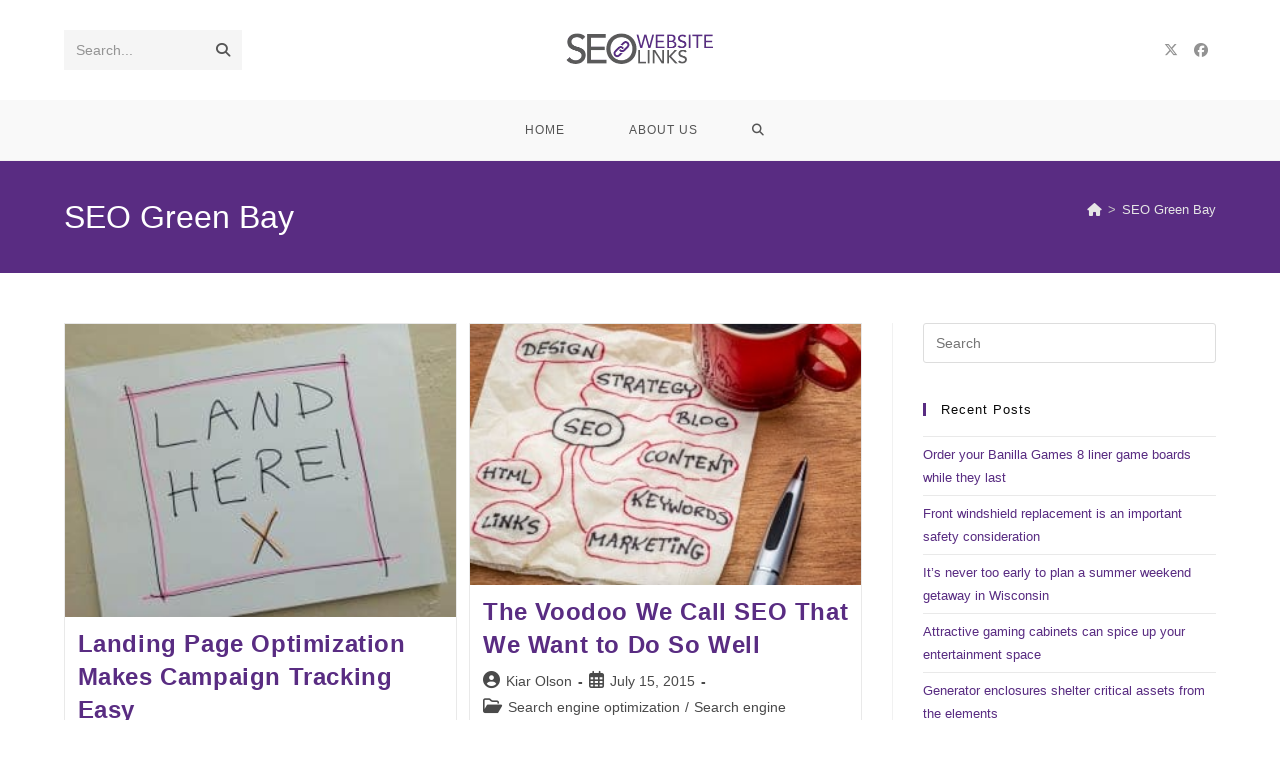

--- FILE ---
content_type: text/html; charset=UTF-8
request_url: https://www.seowebsitelinks.com/category/seo-green-bay/
body_size: 32098
content:
<!DOCTYPE html>
<html class="html" lang="en-US">
<head>
	<meta charset="UTF-8">
	<link rel="profile" href="https://gmpg.org/xfn/11">

	<title>SEO Green Bay  - SEO Website Links</title>

            <script data-no-defer="1" data-ezscrex="false" data-cfasync="false" data-pagespeed-no-defer data-cookieconsent="ignore">
                var ctPublicFunctions = {"_ajax_nonce":"723e2b5815","_rest_nonce":"b4e147d847","_ajax_url":"\/wp-admin\/admin-ajax.php","_rest_url":"https:\/\/www.seowebsitelinks.com\/wp-json\/","data__cookies_type":"native","data__ajax_type":"rest","data__bot_detector_enabled":1,"data__frontend_data_log_enabled":1,"cookiePrefix":"","wprocket_detected":true,"host_url":"www.seowebsitelinks.com","text__ee_click_to_select":"Click to select the whole data","text__ee_original_email":"The complete one is","text__ee_got_it":"Got it","text__ee_blocked":"Blocked","text__ee_cannot_connect":"Cannot connect","text__ee_cannot_decode":"Can not decode email. Unknown reason","text__ee_email_decoder":"CleanTalk email decoder","text__ee_wait_for_decoding":"The magic is on the way!","text__ee_decoding_process":"Please wait a few seconds while we decode the contact data."}
            </script>
        
            <script data-no-defer="1" data-ezscrex="false" data-cfasync="false" data-pagespeed-no-defer data-cookieconsent="ignore">
                var ctPublic = {"_ajax_nonce":"723e2b5815","settings__forms__check_internal":"0","settings__forms__check_external":"0","settings__forms__force_protection":0,"settings__forms__search_test":"1","settings__forms__wc_add_to_cart":0,"settings__data__bot_detector_enabled":1,"settings__sfw__anti_crawler":"0","blog_home":"https:\/\/www.seowebsitelinks.com\/","pixel__setting":"0","pixel__enabled":false,"pixel__url":null,"data__email_check_before_post":1,"data__email_check_exist_post":0,"data__cookies_type":"native","data__key_is_ok":true,"data__visible_fields_required":true,"wl_brandname":"Anti-Spam by CleanTalk","wl_brandname_short":"CleanTalk","ct_checkjs_key":"9606a77d280aecee6315b5af25c50b32c8d6d2859f6590b53c741fac323e1bf9","emailEncoderPassKey":"4be15eba8bd413a659692ddf2e4232ca","bot_detector_forms_excluded":"W10=","advancedCacheExists":true,"varnishCacheExists":false,"wc_ajax_add_to_cart":false}
            </script>
        <meta name="viewport" content="width=device-width, initial-scale=1"><meta name="robots" content="index, follow, max-snippet:-1, max-image-preview:large, max-video-preview:-1">
<link rel="canonical" href="https://www.seowebsitelinks.com/category/seo-green-bay/">
<meta property="og:url" content="https://www.seowebsitelinks.com/category/seo-green-bay/">
<meta property="og:site_name" content="SEO Website Links">
<meta property="og:locale" content="en_US">
<meta property="og:type" content="object">
<meta property="og:title" content="SEO Green Bay  - SEO Website Links">
<meta property="og:image" content="https://www.seowebsitelinks.com/wp-content/uploads/2013/10/cropped-seowebsitelinks-horz1.png">
<meta property="og:image:secure_url" content="https://www.seowebsitelinks.com/wp-content/uploads/2013/10/cropped-seowebsitelinks-horz1.png">
<meta property="og:image:width" content="300">
<meta property="og:image:height" content="75">
<meta property="og:image:alt" content="SEO Website Links">
<meta property="fb:pages" content="778413525522637">
<meta property="fb:admins" content="471694200862176">
<meta property="fb:app_id" content="3728dfa80fc1ce1871f5d28e8e3479cd">
<meta name="twitter:card" content="summary_large_image">
<meta name="twitter:title" content="SEO Green Bay  - SEO Website Links">
<meta name="twitter:image" content="https://www.seowebsitelinks.com/wp-content/uploads/2013/10/cropped-seowebsitelinks-horz1.png">
<link rel='dns-prefetch' href='//fd.cleantalk.org' />

<link rel="alternate" type="application/rss+xml" title="SEO Website Links &raquo; Feed" href="https://www.seowebsitelinks.com/feed/" />
<link rel="alternate" type="application/rss+xml" title="SEO Website Links &raquo; Comments Feed" href="https://www.seowebsitelinks.com/comments/feed/" />
<link rel="alternate" type="application/rss+xml" title="SEO Website Links &raquo; SEO Green Bay Category Feed" href="https://www.seowebsitelinks.com/category/seo-green-bay/feed/" />
<style id='wp-img-auto-sizes-contain-inline-css'>
img:is([sizes=auto i],[sizes^="auto," i]){contain-intrinsic-size:3000px 1500px}
/*# sourceURL=wp-img-auto-sizes-contain-inline-css */
</style>
<style id='wp-emoji-styles-inline-css'>

	img.wp-smiley, img.emoji {
		display: inline !important;
		border: none !important;
		box-shadow: none !important;
		height: 1em !important;
		width: 1em !important;
		margin: 0 0.07em !important;
		vertical-align: -0.1em !important;
		background: none !important;
		padding: 0 !important;
	}
/*# sourceURL=wp-emoji-styles-inline-css */
</style>
<style id='wp-block-library-inline-css'>
:root{--wp-block-synced-color:#7a00df;--wp-block-synced-color--rgb:122,0,223;--wp-bound-block-color:var(--wp-block-synced-color);--wp-editor-canvas-background:#ddd;--wp-admin-theme-color:#007cba;--wp-admin-theme-color--rgb:0,124,186;--wp-admin-theme-color-darker-10:#006ba1;--wp-admin-theme-color-darker-10--rgb:0,107,160.5;--wp-admin-theme-color-darker-20:#005a87;--wp-admin-theme-color-darker-20--rgb:0,90,135;--wp-admin-border-width-focus:2px}@media (min-resolution:192dpi){:root{--wp-admin-border-width-focus:1.5px}}.wp-element-button{cursor:pointer}:root .has-very-light-gray-background-color{background-color:#eee}:root .has-very-dark-gray-background-color{background-color:#313131}:root .has-very-light-gray-color{color:#eee}:root .has-very-dark-gray-color{color:#313131}:root .has-vivid-green-cyan-to-vivid-cyan-blue-gradient-background{background:linear-gradient(135deg,#00d084,#0693e3)}:root .has-purple-crush-gradient-background{background:linear-gradient(135deg,#34e2e4,#4721fb 50%,#ab1dfe)}:root .has-hazy-dawn-gradient-background{background:linear-gradient(135deg,#faaca8,#dad0ec)}:root .has-subdued-olive-gradient-background{background:linear-gradient(135deg,#fafae1,#67a671)}:root .has-atomic-cream-gradient-background{background:linear-gradient(135deg,#fdd79a,#004a59)}:root .has-nightshade-gradient-background{background:linear-gradient(135deg,#330968,#31cdcf)}:root .has-midnight-gradient-background{background:linear-gradient(135deg,#020381,#2874fc)}:root{--wp--preset--font-size--normal:16px;--wp--preset--font-size--huge:42px}.has-regular-font-size{font-size:1em}.has-larger-font-size{font-size:2.625em}.has-normal-font-size{font-size:var(--wp--preset--font-size--normal)}.has-huge-font-size{font-size:var(--wp--preset--font-size--huge)}.has-text-align-center{text-align:center}.has-text-align-left{text-align:left}.has-text-align-right{text-align:right}.has-fit-text{white-space:nowrap!important}#end-resizable-editor-section{display:none}.aligncenter{clear:both}.items-justified-left{justify-content:flex-start}.items-justified-center{justify-content:center}.items-justified-right{justify-content:flex-end}.items-justified-space-between{justify-content:space-between}.screen-reader-text{border:0;clip-path:inset(50%);height:1px;margin:-1px;overflow:hidden;padding:0;position:absolute;width:1px;word-wrap:normal!important}.screen-reader-text:focus{background-color:#ddd;clip-path:none;color:#444;display:block;font-size:1em;height:auto;left:5px;line-height:normal;padding:15px 23px 14px;text-decoration:none;top:5px;width:auto;z-index:100000}html :where(.has-border-color){border-style:solid}html :where([style*=border-top-color]){border-top-style:solid}html :where([style*=border-right-color]){border-right-style:solid}html :where([style*=border-bottom-color]){border-bottom-style:solid}html :where([style*=border-left-color]){border-left-style:solid}html :where([style*=border-width]){border-style:solid}html :where([style*=border-top-width]){border-top-style:solid}html :where([style*=border-right-width]){border-right-style:solid}html :where([style*=border-bottom-width]){border-bottom-style:solid}html :where([style*=border-left-width]){border-left-style:solid}html :where(img[class*=wp-image-]){height:auto;max-width:100%}:where(figure){margin:0 0 1em}html :where(.is-position-sticky){--wp-admin--admin-bar--position-offset:var(--wp-admin--admin-bar--height,0px)}@media screen and (max-width:600px){html :where(.is-position-sticky){--wp-admin--admin-bar--position-offset:0px}}

/*# sourceURL=wp-block-library-inline-css */
</style><style id='global-styles-inline-css'>
:root{--wp--preset--aspect-ratio--square: 1;--wp--preset--aspect-ratio--4-3: 4/3;--wp--preset--aspect-ratio--3-4: 3/4;--wp--preset--aspect-ratio--3-2: 3/2;--wp--preset--aspect-ratio--2-3: 2/3;--wp--preset--aspect-ratio--16-9: 16/9;--wp--preset--aspect-ratio--9-16: 9/16;--wp--preset--color--black: #000000;--wp--preset--color--cyan-bluish-gray: #abb8c3;--wp--preset--color--white: #ffffff;--wp--preset--color--pale-pink: #f78da7;--wp--preset--color--vivid-red: #cf2e2e;--wp--preset--color--luminous-vivid-orange: #ff6900;--wp--preset--color--luminous-vivid-amber: #fcb900;--wp--preset--color--light-green-cyan: #7bdcb5;--wp--preset--color--vivid-green-cyan: #00d084;--wp--preset--color--pale-cyan-blue: #8ed1fc;--wp--preset--color--vivid-cyan-blue: #0693e3;--wp--preset--color--vivid-purple: #9b51e0;--wp--preset--gradient--vivid-cyan-blue-to-vivid-purple: linear-gradient(135deg,rgb(6,147,227) 0%,rgb(155,81,224) 100%);--wp--preset--gradient--light-green-cyan-to-vivid-green-cyan: linear-gradient(135deg,rgb(122,220,180) 0%,rgb(0,208,130) 100%);--wp--preset--gradient--luminous-vivid-amber-to-luminous-vivid-orange: linear-gradient(135deg,rgb(252,185,0) 0%,rgb(255,105,0) 100%);--wp--preset--gradient--luminous-vivid-orange-to-vivid-red: linear-gradient(135deg,rgb(255,105,0) 0%,rgb(207,46,46) 100%);--wp--preset--gradient--very-light-gray-to-cyan-bluish-gray: linear-gradient(135deg,rgb(238,238,238) 0%,rgb(169,184,195) 100%);--wp--preset--gradient--cool-to-warm-spectrum: linear-gradient(135deg,rgb(74,234,220) 0%,rgb(151,120,209) 20%,rgb(207,42,186) 40%,rgb(238,44,130) 60%,rgb(251,105,98) 80%,rgb(254,248,76) 100%);--wp--preset--gradient--blush-light-purple: linear-gradient(135deg,rgb(255,206,236) 0%,rgb(152,150,240) 100%);--wp--preset--gradient--blush-bordeaux: linear-gradient(135deg,rgb(254,205,165) 0%,rgb(254,45,45) 50%,rgb(107,0,62) 100%);--wp--preset--gradient--luminous-dusk: linear-gradient(135deg,rgb(255,203,112) 0%,rgb(199,81,192) 50%,rgb(65,88,208) 100%);--wp--preset--gradient--pale-ocean: linear-gradient(135deg,rgb(255,245,203) 0%,rgb(182,227,212) 50%,rgb(51,167,181) 100%);--wp--preset--gradient--electric-grass: linear-gradient(135deg,rgb(202,248,128) 0%,rgb(113,206,126) 100%);--wp--preset--gradient--midnight: linear-gradient(135deg,rgb(2,3,129) 0%,rgb(40,116,252) 100%);--wp--preset--font-size--small: 13px;--wp--preset--font-size--medium: 20px;--wp--preset--font-size--large: 36px;--wp--preset--font-size--x-large: 42px;--wp--preset--spacing--20: 0.44rem;--wp--preset--spacing--30: 0.67rem;--wp--preset--spacing--40: 1rem;--wp--preset--spacing--50: 1.5rem;--wp--preset--spacing--60: 2.25rem;--wp--preset--spacing--70: 3.38rem;--wp--preset--spacing--80: 5.06rem;--wp--preset--shadow--natural: 6px 6px 9px rgba(0, 0, 0, 0.2);--wp--preset--shadow--deep: 12px 12px 50px rgba(0, 0, 0, 0.4);--wp--preset--shadow--sharp: 6px 6px 0px rgba(0, 0, 0, 0.2);--wp--preset--shadow--outlined: 6px 6px 0px -3px rgb(255, 255, 255), 6px 6px rgb(0, 0, 0);--wp--preset--shadow--crisp: 6px 6px 0px rgb(0, 0, 0);}:where(.is-layout-flex){gap: 0.5em;}:where(.is-layout-grid){gap: 0.5em;}body .is-layout-flex{display: flex;}.is-layout-flex{flex-wrap: wrap;align-items: center;}.is-layout-flex > :is(*, div){margin: 0;}body .is-layout-grid{display: grid;}.is-layout-grid > :is(*, div){margin: 0;}:where(.wp-block-columns.is-layout-flex){gap: 2em;}:where(.wp-block-columns.is-layout-grid){gap: 2em;}:where(.wp-block-post-template.is-layout-flex){gap: 1.25em;}:where(.wp-block-post-template.is-layout-grid){gap: 1.25em;}.has-black-color{color: var(--wp--preset--color--black) !important;}.has-cyan-bluish-gray-color{color: var(--wp--preset--color--cyan-bluish-gray) !important;}.has-white-color{color: var(--wp--preset--color--white) !important;}.has-pale-pink-color{color: var(--wp--preset--color--pale-pink) !important;}.has-vivid-red-color{color: var(--wp--preset--color--vivid-red) !important;}.has-luminous-vivid-orange-color{color: var(--wp--preset--color--luminous-vivid-orange) !important;}.has-luminous-vivid-amber-color{color: var(--wp--preset--color--luminous-vivid-amber) !important;}.has-light-green-cyan-color{color: var(--wp--preset--color--light-green-cyan) !important;}.has-vivid-green-cyan-color{color: var(--wp--preset--color--vivid-green-cyan) !important;}.has-pale-cyan-blue-color{color: var(--wp--preset--color--pale-cyan-blue) !important;}.has-vivid-cyan-blue-color{color: var(--wp--preset--color--vivid-cyan-blue) !important;}.has-vivid-purple-color{color: var(--wp--preset--color--vivid-purple) !important;}.has-black-background-color{background-color: var(--wp--preset--color--black) !important;}.has-cyan-bluish-gray-background-color{background-color: var(--wp--preset--color--cyan-bluish-gray) !important;}.has-white-background-color{background-color: var(--wp--preset--color--white) !important;}.has-pale-pink-background-color{background-color: var(--wp--preset--color--pale-pink) !important;}.has-vivid-red-background-color{background-color: var(--wp--preset--color--vivid-red) !important;}.has-luminous-vivid-orange-background-color{background-color: var(--wp--preset--color--luminous-vivid-orange) !important;}.has-luminous-vivid-amber-background-color{background-color: var(--wp--preset--color--luminous-vivid-amber) !important;}.has-light-green-cyan-background-color{background-color: var(--wp--preset--color--light-green-cyan) !important;}.has-vivid-green-cyan-background-color{background-color: var(--wp--preset--color--vivid-green-cyan) !important;}.has-pale-cyan-blue-background-color{background-color: var(--wp--preset--color--pale-cyan-blue) !important;}.has-vivid-cyan-blue-background-color{background-color: var(--wp--preset--color--vivid-cyan-blue) !important;}.has-vivid-purple-background-color{background-color: var(--wp--preset--color--vivid-purple) !important;}.has-black-border-color{border-color: var(--wp--preset--color--black) !important;}.has-cyan-bluish-gray-border-color{border-color: var(--wp--preset--color--cyan-bluish-gray) !important;}.has-white-border-color{border-color: var(--wp--preset--color--white) !important;}.has-pale-pink-border-color{border-color: var(--wp--preset--color--pale-pink) !important;}.has-vivid-red-border-color{border-color: var(--wp--preset--color--vivid-red) !important;}.has-luminous-vivid-orange-border-color{border-color: var(--wp--preset--color--luminous-vivid-orange) !important;}.has-luminous-vivid-amber-border-color{border-color: var(--wp--preset--color--luminous-vivid-amber) !important;}.has-light-green-cyan-border-color{border-color: var(--wp--preset--color--light-green-cyan) !important;}.has-vivid-green-cyan-border-color{border-color: var(--wp--preset--color--vivid-green-cyan) !important;}.has-pale-cyan-blue-border-color{border-color: var(--wp--preset--color--pale-cyan-blue) !important;}.has-vivid-cyan-blue-border-color{border-color: var(--wp--preset--color--vivid-cyan-blue) !important;}.has-vivid-purple-border-color{border-color: var(--wp--preset--color--vivid-purple) !important;}.has-vivid-cyan-blue-to-vivid-purple-gradient-background{background: var(--wp--preset--gradient--vivid-cyan-blue-to-vivid-purple) !important;}.has-light-green-cyan-to-vivid-green-cyan-gradient-background{background: var(--wp--preset--gradient--light-green-cyan-to-vivid-green-cyan) !important;}.has-luminous-vivid-amber-to-luminous-vivid-orange-gradient-background{background: var(--wp--preset--gradient--luminous-vivid-amber-to-luminous-vivid-orange) !important;}.has-luminous-vivid-orange-to-vivid-red-gradient-background{background: var(--wp--preset--gradient--luminous-vivid-orange-to-vivid-red) !important;}.has-very-light-gray-to-cyan-bluish-gray-gradient-background{background: var(--wp--preset--gradient--very-light-gray-to-cyan-bluish-gray) !important;}.has-cool-to-warm-spectrum-gradient-background{background: var(--wp--preset--gradient--cool-to-warm-spectrum) !important;}.has-blush-light-purple-gradient-background{background: var(--wp--preset--gradient--blush-light-purple) !important;}.has-blush-bordeaux-gradient-background{background: var(--wp--preset--gradient--blush-bordeaux) !important;}.has-luminous-dusk-gradient-background{background: var(--wp--preset--gradient--luminous-dusk) !important;}.has-pale-ocean-gradient-background{background: var(--wp--preset--gradient--pale-ocean) !important;}.has-electric-grass-gradient-background{background: var(--wp--preset--gradient--electric-grass) !important;}.has-midnight-gradient-background{background: var(--wp--preset--gradient--midnight) !important;}.has-small-font-size{font-size: var(--wp--preset--font-size--small) !important;}.has-medium-font-size{font-size: var(--wp--preset--font-size--medium) !important;}.has-large-font-size{font-size: var(--wp--preset--font-size--large) !important;}.has-x-large-font-size{font-size: var(--wp--preset--font-size--x-large) !important;}
/*# sourceURL=global-styles-inline-css */
</style>

<style id='classic-theme-styles-inline-css'>
/*! This file is auto-generated */
.wp-block-button__link{color:#fff;background-color:#32373c;border-radius:9999px;box-shadow:none;text-decoration:none;padding:calc(.667em + 2px) calc(1.333em + 2px);font-size:1.125em}.wp-block-file__button{background:#32373c;color:#fff;text-decoration:none}
/*# sourceURL=/wp-includes/css/classic-themes.min.css */
</style>
<link rel='stylesheet' id='cleantalk-public-css-css' href='https://www.seowebsitelinks.com/wp-content/plugins/cleantalk-spam-protect/css/cleantalk-public.min.css?ver=6.71.1_1769450623' media='all' />
<link rel='stylesheet' id='cleantalk-email-decoder-css-css' href='https://www.seowebsitelinks.com/wp-content/plugins/cleantalk-spam-protect/css/cleantalk-email-decoder.min.css?ver=6.71.1_1769450623' media='all' />
<link rel='stylesheet' id='oceanwp-style-css' href='https://www.seowebsitelinks.com/wp-content/themes/oceanwp/assets/css/style.min.css?ver=1.0' media='all' />
<link rel='stylesheet' id='child-style-css' href='https://www.seowebsitelinks.com/wp-content/themes/oceanwp-child-theme-master/style.css?ver=6.9' media='all' />
<link rel='stylesheet' id='font-awesome-css' href='https://www.seowebsitelinks.com/wp-content/themes/oceanwp/assets/fonts/fontawesome/css/all.min.css?ver=6.7.2' media='all' />
<link rel='stylesheet' id='simple-line-icons-css' href='https://www.seowebsitelinks.com/wp-content/themes/oceanwp/assets/css/third/simple-line-icons.min.css?ver=2.4.0' media='all' />
<link rel='stylesheet' id='oe-widgets-style-css' href='https://www.seowebsitelinks.com/wp-content/plugins/ocean-extra/assets/css/widgets.css?ver=6.9' media='all' />
<script src="https://www.seowebsitelinks.com/wp-content/plugins/cleantalk-spam-protect/js/apbct-public-bundle.min.js?ver=6.71.1_1769450623" id="apbct-public-bundle.min-js-js"></script>
<script src="https://fd.cleantalk.org/ct-bot-detector-wrapper.js?ver=6.71.1" id="ct_bot_detector-js" defer data-wp-strategy="defer"></script>
<script src="https://www.seowebsitelinks.com/wp-includes/js/jquery/jquery.min.js?ver=3.7.1" id="jquery-core-js"></script>
<script src="https://www.seowebsitelinks.com/wp-includes/js/jquery/jquery-migrate.min.js?ver=3.4.1" id="jquery-migrate-js"></script>
<link rel="https://api.w.org/" href="https://www.seowebsitelinks.com/wp-json/" /><link rel="alternate" title="JSON" type="application/json" href="https://www.seowebsitelinks.com/wp-json/wp/v2/categories/416" /><link rel="EditURI" type="application/rsd+xml" title="RSD" href="https://www.seowebsitelinks.com/xmlrpc.php?rsd" />
		<style id="wp-custom-css">
			.mce-content-body a{color:rgba(30,140,190,.8) !important}.gallery-padding .gallery-item a img{padding-right:10px}/**Blog Gallery Styles**/.single-post .gallery{display:flex;justify-content:space-between}.single-post .gallery-columns-2 .gallery-item{max-width:calc(50% - 10px)}@media only screen and (max-width:767px){.single-post .gallery{flex-wrap:wrap}.single-post .gallery-columns-2 .gallery-item{width:100%;max-width:100%;margin-bottom:10px}}		</style>
		
<script async src='https://www.googletagmanager.com/gtag/js?id=G-5ZMEJ51KMT'></script><script>
window.dataLayer = window.dataLayer || [];
function gtag(){dataLayer.push(arguments);}gtag('js', new Date());
gtag('set', 'cookie_domain', 'auto');
gtag('set', 'cookie_flags', 'SameSite=None;Secure');

 gtag('config', 'G-5ZMEJ51KMT' , {});

</script>
<!-- OceanWP CSS -->
<style type="text/css">
/* Colors */a:hover,a.light:hover,.theme-heading .text::before,.theme-heading .text::after,#top-bar-content >a:hover,#top-bar-social li.oceanwp-email a:hover,#site-navigation-wrap .dropdown-menu >li >a:hover,#site-header.medium-header #medium-searchform button:hover,.oceanwp-mobile-menu-icon a:hover,.blog-entry.post .blog-entry-header .entry-title a:hover,.blog-entry.post .blog-entry-readmore a:hover,.blog-entry.thumbnail-entry .blog-entry-category a,ul.meta li a:hover,.dropcap,.single nav.post-navigation .nav-links .title,body .related-post-title a:hover,body #wp-calendar caption,body .contact-info-widget.default i,body .contact-info-widget.big-icons i,body .custom-links-widget .oceanwp-custom-links li a:hover,body .custom-links-widget .oceanwp-custom-links li a:hover:before,body .posts-thumbnails-widget li a:hover,body .social-widget li.oceanwp-email a:hover,.comment-author .comment-meta .comment-reply-link,#respond #cancel-comment-reply-link:hover,#footer-widgets .footer-box a:hover,#footer-bottom a:hover,#footer-bottom #footer-bottom-menu a:hover,.sidr a:hover,.sidr-class-dropdown-toggle:hover,.sidr-class-menu-item-has-children.active >a,.sidr-class-menu-item-has-children.active >a >.sidr-class-dropdown-toggle,input[type=checkbox]:checked:before{color:#592c82}.single nav.post-navigation .nav-links .title .owp-icon use,.blog-entry.post .blog-entry-readmore a:hover .owp-icon use,body .contact-info-widget.default .owp-icon use,body .contact-info-widget.big-icons .owp-icon use{stroke:#592c82}input[type="button"],input[type="reset"],input[type="submit"],button[type="submit"],.button,#site-navigation-wrap .dropdown-menu >li.btn >a >span,.thumbnail:hover i,.thumbnail:hover .link-post-svg-icon,.post-quote-content,.omw-modal .omw-close-modal,body .contact-info-widget.big-icons li:hover i,body .contact-info-widget.big-icons li:hover .owp-icon,body div.wpforms-container-full .wpforms-form input[type=submit],body div.wpforms-container-full .wpforms-form button[type=submit],body div.wpforms-container-full .wpforms-form .wpforms-page-button,.woocommerce-cart .wp-element-button,.woocommerce-checkout .wp-element-button,.wp-block-button__link{background-color:#592c82}.widget-title{border-color:#592c82}blockquote{border-color:#592c82}.wp-block-quote{border-color:#592c82}#searchform-dropdown{border-color:#592c82}.dropdown-menu .sub-menu{border-color:#592c82}.blog-entry.large-entry .blog-entry-readmore a:hover{border-color:#592c82}.oceanwp-newsletter-form-wrap input[type="email"]:focus{border-color:#592c82}.social-widget li.oceanwp-email a:hover{border-color:#592c82}#respond #cancel-comment-reply-link:hover{border-color:#592c82}body .contact-info-widget.big-icons li:hover i{border-color:#592c82}body .contact-info-widget.big-icons li:hover .owp-icon{border-color:#592c82}#footer-widgets .oceanwp-newsletter-form-wrap input[type="email"]:focus{border-color:#592c82}a{color:#592c82}a .owp-icon use{stroke:#592c82}body .theme-button,body input[type="submit"],body button[type="submit"],body button,body .button,body div.wpforms-container-full .wpforms-form input[type=submit],body div.wpforms-container-full .wpforms-form button[type=submit],body div.wpforms-container-full .wpforms-form .wpforms-page-button,.woocommerce-cart .wp-element-button,.woocommerce-checkout .wp-element-button,.wp-block-button__link{border-color:#ffffff}body .theme-button:hover,body input[type="submit"]:hover,body button[type="submit"]:hover,body button:hover,body .button:hover,body div.wpforms-container-full .wpforms-form input[type=submit]:hover,body div.wpforms-container-full .wpforms-form input[type=submit]:active,body div.wpforms-container-full .wpforms-form button[type=submit]:hover,body div.wpforms-container-full .wpforms-form button[type=submit]:active,body div.wpforms-container-full .wpforms-form .wpforms-page-button:hover,body div.wpforms-container-full .wpforms-form .wpforms-page-button:active,.woocommerce-cart .wp-element-button:hover,.woocommerce-checkout .wp-element-button:hover,.wp-block-button__link:hover{border-color:#ffffff}.page-header .page-header-title,.page-header.background-image-page-header .page-header-title{color:#ffffff}.site-breadcrumbs a,.background-image-page-header .site-breadcrumbs a{color:#e5e5e5}.site-breadcrumbs a .owp-icon use,.background-image-page-header .site-breadcrumbs a .owp-icon use{stroke:#e5e5e5}.site-breadcrumbs a:hover,.background-image-page-header .site-breadcrumbs a:hover{color:#81d742}.site-breadcrumbs a:hover .owp-icon use,.background-image-page-header .site-breadcrumbs a:hover .owp-icon use{stroke:#81d742}h1,h2,h3,h4,h5,h6,.theme-heading,.widget-title,.oceanwp-widget-recent-posts-title,.comment-reply-title,.entry-title,.sidebar-box .widget-title{color:#0a0a0a}/* OceanWP Style Settings CSS */.theme-button,input[type="submit"],button[type="submit"],button,.button,body div.wpforms-container-full .wpforms-form input[type=submit],body div.wpforms-container-full .wpforms-form button[type=submit],body div.wpforms-container-full .wpforms-form .wpforms-page-button{border-style:solid}.theme-button,input[type="submit"],button[type="submit"],button,.button,body div.wpforms-container-full .wpforms-form input[type=submit],body div.wpforms-container-full .wpforms-form button[type=submit],body div.wpforms-container-full .wpforms-form .wpforms-page-button{border-width:1px}form input[type="text"],form input[type="password"],form input[type="email"],form input[type="url"],form input[type="date"],form input[type="month"],form input[type="time"],form input[type="datetime"],form input[type="datetime-local"],form input[type="week"],form input[type="number"],form input[type="search"],form input[type="tel"],form input[type="color"],form select,form textarea,.woocommerce .woocommerce-checkout .select2-container--default .select2-selection--single{border-style:solid}body div.wpforms-container-full .wpforms-form input[type=date],body div.wpforms-container-full .wpforms-form input[type=datetime],body div.wpforms-container-full .wpforms-form input[type=datetime-local],body div.wpforms-container-full .wpforms-form input[type=email],body div.wpforms-container-full .wpforms-form input[type=month],body div.wpforms-container-full .wpforms-form input[type=number],body div.wpforms-container-full .wpforms-form input[type=password],body div.wpforms-container-full .wpforms-form input[type=range],body div.wpforms-container-full .wpforms-form input[type=search],body div.wpforms-container-full .wpforms-form input[type=tel],body div.wpforms-container-full .wpforms-form input[type=text],body div.wpforms-container-full .wpforms-form input[type=time],body div.wpforms-container-full .wpforms-form input[type=url],body div.wpforms-container-full .wpforms-form input[type=week],body div.wpforms-container-full .wpforms-form select,body div.wpforms-container-full .wpforms-form textarea{border-style:solid}form input[type="text"],form input[type="password"],form input[type="email"],form input[type="url"],form input[type="date"],form input[type="month"],form input[type="time"],form input[type="datetime"],form input[type="datetime-local"],form input[type="week"],form input[type="number"],form input[type="search"],form input[type="tel"],form input[type="color"],form select,form textarea{border-radius:3px}body div.wpforms-container-full .wpforms-form input[type=date],body div.wpforms-container-full .wpforms-form input[type=datetime],body div.wpforms-container-full .wpforms-form input[type=datetime-local],body div.wpforms-container-full .wpforms-form input[type=email],body div.wpforms-container-full .wpforms-form input[type=month],body div.wpforms-container-full .wpforms-form input[type=number],body div.wpforms-container-full .wpforms-form input[type=password],body div.wpforms-container-full .wpforms-form input[type=range],body div.wpforms-container-full .wpforms-form input[type=search],body div.wpforms-container-full .wpforms-form input[type=tel],body div.wpforms-container-full .wpforms-form input[type=text],body div.wpforms-container-full .wpforms-form input[type=time],body div.wpforms-container-full .wpforms-form input[type=url],body div.wpforms-container-full .wpforms-form input[type=week],body div.wpforms-container-full .wpforms-form select,body div.wpforms-container-full .wpforms-form textarea{border-radius:3px}/* Header */#site-header.medium-header #medium-searchform button:hover{color:#592c82}#site-header.has-header-media .overlay-header-media{background-color:rgba(0,0,0,0.5)}.effect-one #site-navigation-wrap .dropdown-menu >li >a.menu-link >span:after,.effect-three #site-navigation-wrap .dropdown-menu >li >a.menu-link >span:after,.effect-five #site-navigation-wrap .dropdown-menu >li >a.menu-link >span:before,.effect-five #site-navigation-wrap .dropdown-menu >li >a.menu-link >span:after,.effect-nine #site-navigation-wrap .dropdown-menu >li >a.menu-link >span:before,.effect-nine #site-navigation-wrap .dropdown-menu >li >a.menu-link >span:after{background-color:#592c82}.effect-four #site-navigation-wrap .dropdown-menu >li >a.menu-link >span:before,.effect-four #site-navigation-wrap .dropdown-menu >li >a.menu-link >span:after,.effect-seven #site-navigation-wrap .dropdown-menu >li >a.menu-link:hover >span:after,.effect-seven #site-navigation-wrap .dropdown-menu >li.sfHover >a.menu-link >span:after{color:#592c82}.effect-seven #site-navigation-wrap .dropdown-menu >li >a.menu-link:hover >span:after,.effect-seven #site-navigation-wrap .dropdown-menu >li.sfHover >a.menu-link >span:after{text-shadow:10px 0 #592c82,-10px 0 #592c82}#site-navigation-wrap .dropdown-menu >li >a:hover,.oceanwp-mobile-menu-icon a:hover,#searchform-header-replace-close:hover{color:#592c82}#site-navigation-wrap .dropdown-menu >li >a:hover .owp-icon use,.oceanwp-mobile-menu-icon a:hover .owp-icon use,#searchform-header-replace-close:hover .owp-icon use{stroke:#592c82}/* Blog CSS */.ocean-single-post-header ul.meta-item li a:hover{color:#333333}.page-header{background-color:#592c82}/* Typography */body{font-size:14px;line-height:1.8}h1,h2,h3,h4,h5,h6,.theme-heading,.widget-title,.oceanwp-widget-recent-posts-title,.comment-reply-title,.entry-title,.sidebar-box .widget-title{line-height:1.4}h1{font-size:23px;line-height:1.4}h2{font-size:20px;line-height:1.4}h3{font-size:18px;line-height:1.4}h4{font-size:17px;line-height:1.4}h5{font-size:14px;line-height:1.4}h6{font-size:15px;line-height:1.4}.page-header .page-header-title,.page-header.background-image-page-header .page-header-title{font-size:32px;line-height:1.4}.page-header .page-subheading{font-size:15px;line-height:1.8}.site-breadcrumbs,.site-breadcrumbs a{font-size:13px;line-height:1.4}#top-bar-content,#top-bar-social-alt{font-size:12px;line-height:1.8}#site-logo a.site-logo-text{font-size:24px;line-height:1.8}.dropdown-menu ul li a.menu-link,#site-header.full_screen-header .fs-dropdown-menu ul.sub-menu li a{font-size:12px;line-height:1.2;letter-spacing:.6px}.sidr-class-dropdown-menu li a,a.sidr-class-toggle-sidr-close,#mobile-dropdown ul li a,body #mobile-fullscreen ul li a{font-size:15px;line-height:1.8}.blog-entry.post .blog-entry-header .entry-title a{font-size:24px;line-height:1.4}.ocean-single-post-header .single-post-title{font-size:34px;line-height:1.4;letter-spacing:.6px}.ocean-single-post-header ul.meta-item li,.ocean-single-post-header ul.meta-item li a{font-size:13px;line-height:1.4;letter-spacing:.6px}.ocean-single-post-header .post-author-name,.ocean-single-post-header .post-author-name a{font-size:14px;line-height:1.4;letter-spacing:.6px}.ocean-single-post-header .post-author-description{font-size:12px;line-height:1.4;letter-spacing:.6px}.single-post .entry-title{line-height:1.4;letter-spacing:.6px}.single-post ul.meta li,.single-post ul.meta li a{font-size:14px;line-height:1.4;letter-spacing:.6px}.sidebar-box .widget-title,.sidebar-box.widget_block .wp-block-heading{font-size:13px;line-height:1;letter-spacing:1px}#footer-widgets .footer-box .widget-title{font-size:13px;line-height:1;letter-spacing:1px}#footer-bottom #copyright{font-size:12px;line-height:1}#footer-bottom #footer-bottom-menu{font-size:12px;line-height:1}.woocommerce-store-notice.demo_store{line-height:2;letter-spacing:1.5px}.demo_store .woocommerce-store-notice__dismiss-link{line-height:2;letter-spacing:1.5px}.woocommerce ul.products li.product li.title h2,.woocommerce ul.products li.product li.title a{font-size:14px;line-height:1.5}.woocommerce ul.products li.product li.category,.woocommerce ul.products li.product li.category a{font-size:12px;line-height:1}.woocommerce ul.products li.product .price{font-size:18px;line-height:1}.woocommerce ul.products li.product .button,.woocommerce ul.products li.product .product-inner .added_to_cart{font-size:12px;line-height:1.5;letter-spacing:1px}.woocommerce ul.products li.owp-woo-cond-notice span,.woocommerce ul.products li.owp-woo-cond-notice a{font-size:16px;line-height:1;letter-spacing:1px;font-weight:600;text-transform:capitalize}.woocommerce div.product .product_title{font-size:24px;line-height:1.4;letter-spacing:.6px}.woocommerce div.product p.price{font-size:36px;line-height:1}.woocommerce .owp-btn-normal .summary form button.button,.woocommerce .owp-btn-big .summary form button.button,.woocommerce .owp-btn-very-big .summary form button.button{font-size:12px;line-height:1.5;letter-spacing:1px;text-transform:uppercase}.woocommerce div.owp-woo-single-cond-notice span,.woocommerce div.owp-woo-single-cond-notice a{font-size:18px;line-height:2;letter-spacing:1.5px;font-weight:600;text-transform:capitalize}.ocean-preloader--active .preloader-after-content{font-size:20px;line-height:1.8;letter-spacing:.6px}
</style><meta name="generator" content="WP Rocket 3.20.3" data-wpr-features="wpr_preload_links wpr_desktop" /></head>

<body class="archive category category-seo-green-bay category-416 wp-custom-logo wp-embed-responsive wp-theme-oceanwp wp-child-theme-oceanwp-child-theme-master oceanwp-theme dropdown-mobile medium-header-style default-breakpoint has-sidebar content-right-sidebar has-breadcrumbs has-blog-grid" itemscope="itemscope" itemtype="https://schema.org/Blog">

	
	
	<div data-rocket-location-hash="8d4cf696f26de01be85ad0a187dccab0" id="outer-wrap" class="site clr">

		<a class="skip-link screen-reader-text" href="#main">Skip to content</a>

		
		<div data-rocket-location-hash="d32c78bb6c23ac2fe4709dc3c38ea82f" id="wrap" class="clr">

			
			
<header data-rocket-location-hash="2f6f7c32ed41bd93d888998c89426940" id="site-header" class="medium-header has-social hidden-menu effect-four clr" data-height="74" itemscope="itemscope" itemtype="https://schema.org/WPHeader" role="banner">

	
		

<div id="site-header-inner" class="clr">

	
		<div class="top-header-wrap clr">
			<div class="container clr">
				<div class="top-header-inner clr">

					
						<div class="top-col clr col-1">

							
<div id="medium-searchform" class="header-searchform-wrap clr">
	<form  id="medh-search" method="get" action="https://www.seowebsitelinks.com/" class="header-searchform" aria-label="Website search form">
		<label for="medh-input">Search...</label>
		<input aria-labelledby="medh-search medh-input" id="medh-input" type="search" name="s" autocomplete="off" value="" />
		<button class="search-submit"><i class=" fas fa-search" aria-hidden="true" role="img"></i><span class="screen-reader-text">Submit search</span></button>
		<div class="search-bg"></div>
					</form>
</div><!-- #medium-searchform -->

						</div>

						
						<div class="top-col clr col-2 logo-col">

							

<div id="site-logo" class="clr" itemscope itemtype="https://schema.org/Brand" >

	
	<div id="site-logo-inner" class="clr">

		<a href="https://www.seowebsitelinks.com/" class="custom-logo-link" rel="home"><img width="300" height="75" src="https://www.seowebsitelinks.com/wp-content/uploads/2013/10/cropped-seowebsitelinks-horz1.png" class="custom-logo" alt="SEO Website Links" decoding="async" srcset="https://www.seowebsitelinks.com/wp-content/uploads/2013/10/cropped-seowebsitelinks-horz1.png 1x, https://www.seowebsitelinks.com/wp-content/uploads/2013/10/cropped-seowebsitelinks-horz1.png 2x" /></a>
	</div><!-- #site-logo-inner -->

	
	
</div><!-- #site-logo -->


						</div>

						
						<div class="top-col clr col-3">

							
<div class="oceanwp-social-menu clr simple-social">

	<div class="social-menu-inner clr">

		
			<ul aria-label="Social links">

				<li class="oceanwp-twitter"><a href="https://twitter.com/seowebsitelinks" aria-label="X (opens in a new tab)" target="_blank" rel="noopener noreferrer"><i class=" fa-brands fa-x-twitter" aria-hidden="true" role="img"></i></a></li><li class="oceanwp-facebook"><a href="https://www.facebook.com/seowebsitelinks" aria-label="Facebook (opens in a new tab)" target="_blank" rel="noopener noreferrer"><i class=" fab fa-facebook" aria-hidden="true" role="img"></i></a></li>
			</ul>

		
	</div>

</div>

						</div>

						
				</div>
			</div>
		</div>

		
	<div class="bottom-header-wrap clr">

					<div id="site-navigation-wrap" class="clr center-menu">
			
			
							<div class="container clr">
				
			<nav id="site-navigation" class="navigation main-navigation clr" itemscope="itemscope" itemtype="https://schema.org/SiteNavigationElement" role="navigation" >

				<ul id="menu-main" class="main-menu dropdown-menu sf-menu"><li id="menu-item-6" class="menu-item menu-item-type-custom menu-item-object-custom menu-item-6"><a href="http://seowebsitelinks.com/" class="menu-link"><span class="text-wrap">Home</span></a></li><li id="menu-item-5" class="menu-item menu-item-type-post_type menu-item-object-page menu-item-5"><a href="https://www.seowebsitelinks.com/aboutus/" class="menu-link"><span class="text-wrap">About Us</span></a></li><li class="search-toggle-li" ><a href="https://www.seowebsitelinks.com/#" class="site-search-toggle search-dropdown-toggle"><span class="screen-reader-text">Toggle website search</span><i class=" fas fa-search" aria-hidden="true" role="img"></i></a></li></ul>
<div id="searchform-dropdown" class="header-searchform-wrap clr" >
	
<form apbct-form-sign="native_search" aria-label="Search this website" role="search" method="get" class="searchform" action="https://www.seowebsitelinks.com/">	
	<input aria-label="Insert search query" type="search" id="ocean-search-form-1" class="field" autocomplete="off" placeholder="Search" name="s">
		<input
                    class="apbct_special_field apbct_email_id__search_form"
                    name="apbct__email_id__search_form"
                    aria-label="apbct__label_id__search_form"
                    type="text" size="30" maxlength="200" autocomplete="off"
                    value=""
                /><input
                   id="apbct_submit_id__search_form" 
                   class="apbct_special_field apbct__email_id__search_form"
                   name="apbct__label_id__search_form"
                   aria-label="apbct_submit_name__search_form"
                   type="submit"
                   size="30"
                   maxlength="200"
                   value="46342"
               /></form>
</div><!-- #searchform-dropdown -->

			</nav><!-- #site-navigation -->

							</div>
				
			
					</div><!-- #site-navigation-wrap -->
			
		
	
		
	
	<div class="oceanwp-mobile-menu-icon clr mobile-right">

		
		
		
		<a href="https://www.seowebsitelinks.com/#mobile-menu-toggle" class="mobile-menu"  aria-label="Mobile Menu">
							<i class="fa fa-bars" aria-hidden="true"></i>
								<span class="oceanwp-text">Menu</span>
				<span class="oceanwp-close-text">Close</span>
						</a>

		
		
		
	</div><!-- #oceanwp-mobile-menu-navbar -->

	

		
<div id="mobile-dropdown" class="clr" >

	<nav class="clr has-social" itemscope="itemscope" itemtype="https://schema.org/SiteNavigationElement">

		<ul id="menu-main-1" class="menu"><li class="menu-item menu-item-type-custom menu-item-object-custom menu-item-6"><a href="http://seowebsitelinks.com/">Home</a></li>
<li class="menu-item menu-item-type-post_type menu-item-object-page menu-item-5"><a href="https://www.seowebsitelinks.com/aboutus/">About Us</a></li>
<li class="search-toggle-li" ><a href="https://www.seowebsitelinks.com/#" class="site-search-toggle search-dropdown-toggle"><span class="screen-reader-text">Toggle website search</span><i class=" fas fa-search" aria-hidden="true" role="img"></i></a></li></ul>
<div class="oceanwp-social-menu clr simple-social">

	<div class="social-menu-inner clr">

		
			<ul aria-label="Social links">

				<li class="oceanwp-twitter"><a href="https://twitter.com/seowebsitelinks" aria-label="X (opens in a new tab)" target="_blank" rel="noopener noreferrer"><i class=" fa-brands fa-x-twitter" aria-hidden="true" role="img"></i></a></li><li class="oceanwp-facebook"><a href="https://www.facebook.com/seowebsitelinks" aria-label="Facebook (opens in a new tab)" target="_blank" rel="noopener noreferrer"><i class=" fab fa-facebook" aria-hidden="true" role="img"></i></a></li>
			</ul>

		
	</div>

</div>

<div id="mobile-menu-search" class="clr">
	<form aria-label="Search this website" method="get" action="https://www.seowebsitelinks.com/" class="mobile-searchform">
		<input aria-label="Insert search query" value="" class="field" id="ocean-mobile-search-2" type="search" name="s" autocomplete="off" placeholder="Search" />
		<button aria-label="Submit search" type="submit" class="searchform-submit">
			<i class=" fas fa-search" aria-hidden="true" role="img"></i>		</button>
					</form>
</div><!-- .mobile-menu-search -->

	</nav>

</div>

	</div>

</div><!-- #site-header-inner -->


		
		
</header><!-- #site-header -->


			
			<main id="main" class="site-main clr"  role="main">

				

<header class="page-header">

	
	<div class="container clr page-header-inner">

		
			<h1 class="page-header-title clr" itemprop="headline">SEO Green Bay</h1>

			
		
		<nav role="navigation" aria-label="Breadcrumbs" class="site-breadcrumbs clr position-"><ol class="trail-items" itemscope itemtype="http://schema.org/BreadcrumbList"><meta name="numberOfItems" content="2" /><meta name="itemListOrder" content="Ascending" /><li class="trail-item trail-begin" itemprop="itemListElement" itemscope itemtype="https://schema.org/ListItem"><a href="https://www.seowebsitelinks.com" rel="home" aria-label="Home" itemprop="item"><span itemprop="name"><i class=" fas fa-home" aria-hidden="true" role="img"></i><span class="breadcrumb-home has-icon">Home</span></span></a><span class="breadcrumb-sep">></span><meta itemprop="position" content="1" /></li><li class="trail-item trail-end" itemprop="itemListElement" itemscope itemtype="https://schema.org/ListItem"><span itemprop="name"><a href="https://www.seowebsitelinks.com/category/seo-green-bay/">SEO Green Bay</a></span><meta itemprop="position" content="2" /></li></ol></nav>
	</div><!-- .page-header-inner -->

	
	
</header><!-- .page-header -->


	
	<div id="content-wrap" class="container clr">

		
		<div id="primary" class="content-area clr">

			
			<div id="content" class="site-content clr">

				
										<div id="blog-entries" class="entries clr oceanwp-row blog-masonry-grid tablet-col tablet-2-col mobile-col mobile-1-col">

							
							
								
								
	<article id="post-1179" class="blog-entry clr isotope-entry col span_1_of_2 col-1 grid-entry post-1179 post type-post status-publish format-standard has-post-thumbnail hentry category-kiar-media category-landing-page-optimization category-seo category-seo-green-bay category-seo-in-green-bay tag-kiar-media tag-landing-page-optimization tag-seo tag-seo-green-bay tag-seo-in-green-bay entry has-media">

		<div class="blog-entry-inner clr">

			
<div class="thumbnail">

	<a href="https://www.seowebsitelinks.com/landing-page-optimization-makes-campaign-tracking-easy/" class="thumbnail-link">

		<img width="300" height="225" src="https://www.seowebsitelinks.com/wp-content/uploads/2015/11/IMG_4686-300x225.jpg" class="attachment-medium size-medium wp-post-image" alt="Read more about the article Landing Page Optimization Makes Campaign Tracking Easy" itemprop="image" decoding="async" fetchpriority="high" srcset="https://www.seowebsitelinks.com/wp-content/uploads/2015/11/IMG_4686-300x225.jpg 300w, https://www.seowebsitelinks.com/wp-content/uploads/2015/11/IMG_4686-1024x768.jpg 1024w" sizes="(max-width: 300px) 100vw, 300px" />			<span class="overlay"></span>
			
	</a>

	
</div><!-- .thumbnail -->


<header class="blog-entry-header clr">
	<h2 class="blog-entry-title entry-title">
		<a href="https://www.seowebsitelinks.com/landing-page-optimization-makes-campaign-tracking-easy/"  rel="bookmark">Landing Page Optimization Makes Campaign Tracking Easy</a>
	</h2><!-- .blog-entry-title -->
</header><!-- .blog-entry-header -->


<ul class="meta obem-default clr" aria-label="Post details:">

	
					<li class="meta-author" itemprop="name"><span class="screen-reader-text">Post author:</span><i class=" fas fa-user-circle" aria-hidden="true" role="img"></i><a href="https://www.seowebsitelinks.com/author/kiarolson/" title="Posts by Kiar Olson" rel="author"  itemprop="author" itemscope="itemscope" itemtype="https://schema.org/Person">Kiar Olson</a></li>
		
		
		
		
		
		
	
		
					<li class="meta-date" itemprop="datePublished"><span class="screen-reader-text">Post published:</span><i class=" far fa-calendar-alt" aria-hidden="true" role="img"></i>November 30, 2015</li>
		
		
		
		
		
	
		
		
		
					<li class="meta-cat"><span class="screen-reader-text">Post category:</span><i class=" far fa-folder-open" aria-hidden="true" role="img"></i><a href="https://www.seowebsitelinks.com/category/kiar-media/" rel="category tag">Kiar Media</a><span class="owp-sep" aria-hidden="true">/</span><a href="https://www.seowebsitelinks.com/category/landing-page-optimization/" rel="category tag">Landing Page Optimization</a><span class="owp-sep" aria-hidden="true">/</span><a href="https://www.seowebsitelinks.com/category/seo/" rel="category tag">SEO</a><span class="owp-sep" aria-hidden="true">/</span><a href="https://www.seowebsitelinks.com/category/seo-green-bay/" rel="category tag">SEO Green Bay</a><span class="owp-sep" aria-hidden="true">/</span><a href="https://www.seowebsitelinks.com/category/seo-in-green-bay/" rel="category tag">SEO in Green Bay</a></li>
		
		
		
	
		
		
		
		
		
		
	
</ul>



<div class="blog-entry-summary clr" itemprop="text">

	
		<p>
			You have come up with the most brilliant marketing idea ever. The talking dogs are prepped. All of the details are figured out. Your schedule is on a short leash. The sales team is ready to take on a a lot of new business. But you realize you don't have a way to track all of the results from your campaign. How could this be? You just want everyone to go to your website and order those neon, glow in the dark doggie socks!		</p>

		
</div><!-- .blog-entry-summary -->



<div class="blog-entry-readmore clr">
	
<a href="https://www.seowebsitelinks.com/landing-page-optimization-makes-campaign-tracking-easy/" 
	>
	Continue Reading<span class="screen-reader-text">Landing Page Optimization Makes Campaign Tracking Easy</span><i class=" fa fa-angle-right" aria-hidden="true" role="img"></i></a>

</div><!-- .blog-entry-readmore -->


			
		</div><!-- .blog-entry-inner -->

	</article><!-- #post-## -->

	
								
							
								
								
	<article id="post-958" class="blog-entry clr isotope-entry col span_1_of_2 col-2 grid-entry post-958 post type-post status-publish format-standard has-post-thumbnail hentry category-search-engine-optimization category-search-engine-optimization-in-green-bay category-seo category-seo-green-bay category-seo-in-green-bay tag-search-engine-optimization tag-search-engine-optimization-in-green-bay tag-seo tag-seo-green-bay tag-seo-in-green-bay entry has-media">

		<div class="blog-entry-inner clr">

			
<div class="thumbnail">

	<a href="https://www.seowebsitelinks.com/the-voodoo-we-call-seo-that-we-want-to-do-so-well/" class="thumbnail-link">

		<img width="300" height="200" src="https://www.seowebsitelinks.com/wp-content/uploads/2015/07/SEO-in-Green-Bay-300x200.jpg" class="attachment-medium size-medium wp-post-image" alt="Read more about the article The Voodoo We Call SEO That We Want to Do So Well" itemprop="image" decoding="async" srcset="https://www.seowebsitelinks.com/wp-content/uploads/2015/07/SEO-in-Green-Bay-300x200.jpg 300w, https://www.seowebsitelinks.com/wp-content/uploads/2015/07/SEO-in-Green-Bay-1024x683.jpg 1024w, https://www.seowebsitelinks.com/wp-content/uploads/2015/07/SEO-in-Green-Bay.jpg 1900w" sizes="(max-width: 300px) 100vw, 300px" />			<span class="overlay"></span>
			
	</a>

	
</div><!-- .thumbnail -->


<header class="blog-entry-header clr">
	<h2 class="blog-entry-title entry-title">
		<a href="https://www.seowebsitelinks.com/the-voodoo-we-call-seo-that-we-want-to-do-so-well/"  rel="bookmark">The Voodoo We Call SEO That We Want to Do So Well</a>
	</h2><!-- .blog-entry-title -->
</header><!-- .blog-entry-header -->


<ul class="meta obem-default clr" aria-label="Post details:">

	
					<li class="meta-author" itemprop="name"><span class="screen-reader-text">Post author:</span><i class=" fas fa-user-circle" aria-hidden="true" role="img"></i><a href="https://www.seowebsitelinks.com/author/kiarolson/" title="Posts by Kiar Olson" rel="author"  itemprop="author" itemscope="itemscope" itemtype="https://schema.org/Person">Kiar Olson</a></li>
		
		
		
		
		
		
	
		
					<li class="meta-date" itemprop="datePublished"><span class="screen-reader-text">Post published:</span><i class=" far fa-calendar-alt" aria-hidden="true" role="img"></i>July 15, 2015</li>
		
		
		
		
		
	
		
		
		
					<li class="meta-cat"><span class="screen-reader-text">Post category:</span><i class=" far fa-folder-open" aria-hidden="true" role="img"></i><a href="https://www.seowebsitelinks.com/category/search-engine-optimization/" rel="category tag">Search engine optimization</a><span class="owp-sep" aria-hidden="true">/</span><a href="https://www.seowebsitelinks.com/category/search-engine-optimization-in-green-bay/" rel="category tag">Search engine optimization in Green Bay</a><span class="owp-sep" aria-hidden="true">/</span><a href="https://www.seowebsitelinks.com/category/seo/" rel="category tag">SEO</a><span class="owp-sep" aria-hidden="true">/</span><a href="https://www.seowebsitelinks.com/category/seo-green-bay/" rel="category tag">SEO Green Bay</a><span class="owp-sep" aria-hidden="true">/</span><a href="https://www.seowebsitelinks.com/category/seo-in-green-bay/" rel="category tag">SEO in Green Bay</a></li>
		
		
		
	
		
		
		
		
		
					<li class="meta-comments"><span class="screen-reader-text">Post comments:</span><i class=" far fa-comments" aria-hidden="true" role="img"></i><a href="https://www.seowebsitelinks.com/the-voodoo-we-call-seo-that-we-want-to-do-so-well/#respond" class="comments-link" >0 Comments</a></li>
		
	
</ul>



<div class="blog-entry-summary clr" itemprop="text">

	
		<p>
			Search Engine Optimization Is Not Just Random Magic If you are looking at your website and trying to conjure good spirits and find out how to make it rank higher&hellip;		</p>

		
</div><!-- .blog-entry-summary -->



<div class="blog-entry-readmore clr">
	
<a href="https://www.seowebsitelinks.com/the-voodoo-we-call-seo-that-we-want-to-do-so-well/" 
	>
	Continue Reading<span class="screen-reader-text">The Voodoo We Call SEO That We Want to Do So Well</span><i class=" fa fa-angle-right" aria-hidden="true" role="img"></i></a>

</div><!-- .blog-entry-readmore -->


			
		</div><!-- .blog-entry-inner -->

	</article><!-- #post-## -->

	
								
							
								
								
	<article id="post-836" class="blog-entry clr isotope-entry col span_1_of_2 col-1 grid-entry post-836 post type-post status-publish format-standard has-post-thumbnail hentry category-search-engine-optimization category-search-engine-optimization-green-bay category-seo category-seo-green-bay tag-search-engine-optimization tag-search-engine-optimization-green-bay tag-seo tag-seo-green-bay entry has-media">

		<div class="blog-entry-inner clr">

			
<div class="thumbnail">

	<a href="https://www.seowebsitelinks.com/making-sure-your-site-is-there-a-beginners-guide-to-search-engine-optimization/" class="thumbnail-link">

		<img width="300" height="205" src="https://www.seowebsitelinks.com/wp-content/uploads/2015/05/beginners_guide_to_search_engine_optimization_kiar_media-300x205.jpg" class="attachment-medium size-medium wp-post-image" alt="Read more about the article Making Sure Your Site is There: A Beginner&#8217;s Guide to Search Engine Optimization" itemprop="image" decoding="async" srcset="https://www.seowebsitelinks.com/wp-content/uploads/2015/05/beginners_guide_to_search_engine_optimization_kiar_media-300x205.jpg 300w, https://www.seowebsitelinks.com/wp-content/uploads/2015/05/beginners_guide_to_search_engine_optimization_kiar_media-1024x700.jpg 1024w, https://www.seowebsitelinks.com/wp-content/uploads/2015/05/beginners_guide_to_search_engine_optimization_kiar_media.jpg 1500w" sizes="(max-width: 300px) 100vw, 300px" />			<span class="overlay"></span>
			
	</a>

	
</div><!-- .thumbnail -->


<header class="blog-entry-header clr">
	<h2 class="blog-entry-title entry-title">
		<a href="https://www.seowebsitelinks.com/making-sure-your-site-is-there-a-beginners-guide-to-search-engine-optimization/"  rel="bookmark">Making Sure Your Site is There: A Beginner&#8217;s Guide to Search Engine Optimization</a>
	</h2><!-- .blog-entry-title -->
</header><!-- .blog-entry-header -->


<ul class="meta obem-default clr" aria-label="Post details:">

	
					<li class="meta-author" itemprop="name"><span class="screen-reader-text">Post author:</span><i class=" fas fa-user-circle" aria-hidden="true" role="img"></i><a href="https://www.seowebsitelinks.com/author/kiarolson/" title="Posts by Kiar Olson" rel="author"  itemprop="author" itemscope="itemscope" itemtype="https://schema.org/Person">Kiar Olson</a></li>
		
		
		
		
		
		
	
		
					<li class="meta-date" itemprop="datePublished"><span class="screen-reader-text">Post published:</span><i class=" far fa-calendar-alt" aria-hidden="true" role="img"></i>May 1, 2015</li>
		
		
		
		
		
	
		
		
		
					<li class="meta-cat"><span class="screen-reader-text">Post category:</span><i class=" far fa-folder-open" aria-hidden="true" role="img"></i><a href="https://www.seowebsitelinks.com/category/search-engine-optimization/" rel="category tag">Search engine optimization</a><span class="owp-sep" aria-hidden="true">/</span><a href="https://www.seowebsitelinks.com/category/search-engine-optimization-green-bay/" rel="category tag">Search engine optimization Green Bay</a><span class="owp-sep" aria-hidden="true">/</span><a href="https://www.seowebsitelinks.com/category/seo/" rel="category tag">SEO</a><span class="owp-sep" aria-hidden="true">/</span><a href="https://www.seowebsitelinks.com/category/seo-green-bay/" rel="category tag">SEO Green Bay</a></li>
		
		
		
	
		
		
		
		
		
		
	
</ul>



<div class="blog-entry-summary clr" itemprop="text">

	
		<p>
			You want that great website. Stylish, sleek and keeps the customers coming back. But to have them coming back, they have got to find your site in the first place. The process of getting visitors to find your site is called search engine optimization.		</p>

		
</div><!-- .blog-entry-summary -->



<div class="blog-entry-readmore clr">
	
<a href="https://www.seowebsitelinks.com/making-sure-your-site-is-there-a-beginners-guide-to-search-engine-optimization/" 
	>
	Continue Reading<span class="screen-reader-text">Making Sure Your Site is There: A Beginner&#8217;s Guide to Search Engine Optimization</span><i class=" fa fa-angle-right" aria-hidden="true" role="img"></i></a>

</div><!-- .blog-entry-readmore -->


			
		</div><!-- .blog-entry-inner -->

	</article><!-- #post-## -->

	
								
							
						</div><!-- #blog-entries -->

							
					
				
			</div><!-- #content -->

			
		</div><!-- #primary -->

		

<aside id="right-sidebar" class="sidebar-container widget-area sidebar-primary" itemscope="itemscope" itemtype="https://schema.org/WPSideBar" role="complementary" aria-label="Primary Sidebar">

	
	<div id="right-sidebar-inner" class="clr">

		<div id="search-2" class="sidebar-box widget_search clr">
<form apbct-form-sign="native_search" aria-label="Search this website" role="search" method="get" class="searchform" action="https://www.seowebsitelinks.com/">	
	<input aria-label="Insert search query" type="search" id="ocean-search-form-3" class="field" autocomplete="off" placeholder="Search" name="s">
		<input
                    class="apbct_special_field apbct_email_id__search_form"
                    name="apbct__email_id__search_form"
                    aria-label="apbct__label_id__search_form"
                    type="text" size="30" maxlength="200" autocomplete="off"
                    value=""
                /><input
                   id="apbct_submit_id__search_form" 
                   class="apbct_special_field apbct__email_id__search_form"
                   name="apbct__label_id__search_form"
                   aria-label="apbct_submit_name__search_form"
                   type="submit"
                   size="30"
                   maxlength="200"
                   value="92456"
               /></form>
</div>
		<div id="recent-posts-2" class="sidebar-box widget_recent_entries clr">
		<h4 class="widget-title">Recent Posts</h4>
		<ul>
											<li>
					<a href="https://www.seowebsitelinks.com/order-your-banilla-games-8-liner-game-boards-while-they-last/">Order your Banilla Games 8 liner game boards while they last</a>
									</li>
											<li>
					<a href="https://www.seowebsitelinks.com/front-windshield-replacement-is-an-important-safety-consideration/">Front windshield replacement is an important safety consideration</a>
									</li>
											<li>
					<a href="https://www.seowebsitelinks.com/its-never-too-early-to-plan-a-summer-weekend-getaway-in-wisconsin/">It’s never too early to plan a summer weekend getaway in Wisconsin</a>
									</li>
											<li>
					<a href="https://www.seowebsitelinks.com/attractive-gaming-cabinets-can-spice-up-your-entertainment-space/">Attractive gaming cabinets can spice up your entertainment space</a>
									</li>
											<li>
					<a href="https://www.seowebsitelinks.com/generator-enclosures-shelter-critical-assets-from-the-elements/">Generator enclosures shelter critical assets from the elements</a>
									</li>
					</ul>

		</div><div id="categories-2" class="sidebar-box widget_categories clr"><h4 class="widget-title">Categories</h4><form action="https://www.seowebsitelinks.com" method="get"><label class="screen-reader-text" for="cat">Categories</label><select  name='cat' id='cat' class='postform'>
	<option value='-1'>Select Category</option>
	<option class="level-0" value="2253">0% tax rate</option>
	<option class="level-0" value="2452">18 Qt. Roaster Oven</option>
	<option class="level-0" value="3231">19&#8243; Bestech display</option>
	<option class="level-0" value="2339">24-hour air conditioner service</option>
	<option class="level-0" value="2439">3 Player Blackjack Gaming System</option>
	<option class="level-0" value="1566">3-dimensional medallions</option>
	<option class="level-0" value="1920">3-dimensional medals</option>
	<option class="level-0" value="3439">32-inch touchscreen monitor</option>
	<option class="level-0" value="2543">3D programming for metal parts</option>
	<option class="level-0" value="2405">4-roll calender machine</option>
	<option class="level-0" value="2867">400-gallon fuel trailer</option>
	<option class="level-0" value="3196">43&#8243; vertical gaming cabinet</option>
	<option class="level-0" value="3482">43” curved vertical screen metal gaming cabinets</option>
	<option class="level-0" value="2218">5-axis machine</option>
	<option class="level-0" value="3159">5-panel drug test</option>
	<option class="level-0" value="2566">6 Qt. roaster</option>
	<option class="level-0" value="3354">8 line replacement monitors</option>
	<option class="level-0" value="1378">8 Line Supply</option>
	<option class="level-0" value="2823">8 liner boards</option>
	<option class="level-0" value="3419">8 liner cabinets</option>
	<option class="level-0" value="3478">8 liner game boards</option>
	<option class="level-0" value="2962">8 liner game repair</option>
	<option class="level-0" value="1398">8 liner games</option>
	<option class="level-0" value="1597">8 liner machines</option>
	<option class="level-0" value="1770">AC maintenance</option>
	<option class="level-0" value="3035">academic honors medals</option>
	<option class="level-0" value="2917">accumulating conveyors</option>
	<option class="level-0" value="1607">Active records management</option>
	<option class="level-0" value="1797">adhesive ply bonding</option>
	<option class="level-0" value="2967">Adjusters International</option>
	<option class="level-0" value="2568">affordable drug testing</option>
	<option class="level-0" value="195">AGMA 10</option>
	<option class="level-0" value="196">AGMA 12</option>
	<option class="level-0" value="166">AGMA Class 12 Gears</option>
	<option class="level-0" value="2375">air actuated cylinders</option>
	<option class="level-0" value="1430">air conditioner repair</option>
	<option class="level-0" value="2913">air conditioner replacement</option>
	<option class="level-0" value="2303">air conditioning repair</option>
	<option class="level-0" value="2305">air conditioning repair in Green Bay</option>
	<option class="level-0" value="3296">air conditioning replacement</option>
	<option class="level-0" value="3151">air purifier installation</option>
	<option class="level-0" value="1859">Ali Baba Plus Machine</option>
	<option class="level-0" value="2381">Alimony deduction</option>
	<option class="level-0" value="1577">aluminum fabrication</option>
	<option class="level-0" value="2343">aluminum fabrication services</option>
	<option class="level-0" value="2001">Aluminum rollers</option>
	<option class="level-0" value="2781">alumni medals</option>
	<option class="level-0" value="1727">alumnus award</option>
	<option class="level-0" value="2731">amalgam-free fillings</option>
	<option class="level-0" value="1155">American Custom Converting</option>
	<option class="level-0" value="3019">American National Insurance</option>
	<option class="level-0" value="3260">American-made medals</option>
	<option class="level-0" value="3286">anilox rollers</option>
	<option class="level-0" value="221">anilox sleeves</option>
	<option class="level-0" value="3172">anniversary coins</option>
	<option class="level-0" value="1329">Anniversary Gifts</option>
	<option class="level-0" value="19">Appleton banks</option>
	<option class="level-0" value="3430">Arizona windshield replacement law</option>
	<option class="level-0" value="1691">ARTgarage youth Summer Art Workshops</option>
	<option class="level-0" value="1629">ASME pressure vessel</option>
	<option class="level-0" value="2135">ASME pressure vessel manufacturing</option>
	<option class="level-0" value="2591">assembly of machine parts</option>
	<option class="level-0" value="218">athletic field renovations</option>
	<option class="level-0" value="1225">athletic field renovations in Wisconsin</option>
	<option class="level-0" value="219">athletic field renovations Wisconsin</option>
	<option class="level-0" value="3306">Aurora Classic</option>
	<option class="level-0" value="3037">Aurora Link by Jenka Lab</option>
	<option class="level-0" value="3350">Aurora Super Link</option>
	<option class="level-0" value="3256">auto glass repair</option>
	<option class="level-0" value="3223">auto glass replacement</option>
	<option class="level-0" value="3486">auto glass replacement in Florida</option>
	<option class="level-0" value="3470">Auto glass replacement in Houston</option>
	<option class="level-0" value="3448">auto glass replacement in South Carolina</option>
	<option class="level-0" value="3407">auto windshield replacement</option>
	<option class="level-0" value="3424">automated manufacturing</option>
	<option class="level-0" value="2065">Automated process devices</option>
	<option class="level-0" value="1601">Automatic license plate recognition</option>
	<option class="level-0" value="296">av-40 saw sharpening machine</option>
	<option class="level-0" value="2901">aviation fuel trailer</option>
	<option class="level-0" value="2611">aviation fuel trailers</option>
	<option class="level-0" value="2061">award batons</option>
	<option class="level-0" value="1637">award medal</option>
	<option class="level-0" value="2821">award medallions</option>
	<option class="level-0" value="1635">award medals</option>
	<option class="level-0" value="3065">back window replacement</option>
	<option class="level-0" value="3348">background check requirements</option>
	<option class="level-0" value="2454">bad debt deduction</option>
	<option class="level-0" value="2841">Banilla Games</option>
	<option class="level-0" value="2152">bank construction</option>
	<option class="level-0" value="2806">bank contractors</option>
	<option class="level-0" value="21">bank Green Bay</option>
	<option class="level-0" value="90">bank Medford WI</option>
	<option class="level-0" value="91">bank Wausau WI</option>
	<option class="level-0" value="88">banks in Medford WI</option>
	<option class="level-0" value="89">banks in Wausau WI</option>
	<option class="level-0" value="1820">base frames</option>
	<option class="level-0" value="485">basics of blogging</option>
	<option class="level-0" value="2898">Bass Pro Shops</option>
	<option class="level-0" value="3075">battery energy storage systems</option>
	<option class="level-0" value="1502">BAYCOM</option>
	<option class="level-0" value="1166">Baycom Cellular</option>
	<option class="level-0" value="2819">beach resorts in Wisconsin</option>
	<option class="level-0" value="1053">beachfront resort in Ephraim</option>
	<option class="level-0" value="2416">beef jerky dehydrator</option>
	<option class="level-0" value="3384">BESS storage</option>
	<option class="level-0" value="3443">best auto glass mobile service</option>
	<option class="level-0" value="1282">best door county hotels</option>
	<option class="level-0" value="784">best home business</option>
	<option class="level-0" value="1204">best hotels in Door County</option>
	<option class="level-0" value="3405">best restaurants in Door County</option>
	<option class="level-0" value="3460">Best shops in Door County</option>
	<option class="level-0" value="1573">bi-directional amplifiers</option>
	<option class="level-0" value="1370">biking in Door County</option>
	<option class="level-0" value="996">Biometric wellness testing</option>
	<option class="level-0" value="2226">Blackbeard’s Fury</option>
	<option class="level-0" value="476">blade sharpening machine</option>
	<option class="level-0" value="3346">Blanchard grinding</option>
	<option class="level-0" value="484">blogging</option>
	<option class="level-0" value="3091">boat tours in Door County</option>
	<option class="level-0" value="2431">boiler replacement</option>
	<option class="level-0" value="1212">boring bar</option>
	<option class="level-0" value="381">BOSS Lock &amp; Security</option>
	<option class="level-0" value="2394">brass challenge coin</option>
	<option class="level-0" value="2437">brass challenge coins</option>
	<option class="level-0" value="3170">brass coin</option>
	<option class="level-0" value="3282">brass coins</option>
	<option class="level-0" value="3153">brass medal</option>
	<option class="level-0" value="3264">brass medallion</option>
	<option class="level-0" value="3176">brass medallions</option>
	<option class="level-0" value="2315">break room furniture</option>
	<option class="level-0" value="3198">breweries in Door County</option>
	<option class="level-0" value="458">Bridge Sleeves</option>
	<option class="level-0" value="3467">broken windshield</option>
	<option class="level-0" value="3344">business construction</option>
	<option class="level-0" value="2909">Cake Pans</option>
	<option class="level-0" value="3304">calender roll</option>
	<option class="level-0" value="2041">calendering equipment</option>
	<option class="level-0" value="2617">camping dehydrated food</option>
	<option class="level-0" value="2073">campus furniture</option>
	<option class="level-0" value="3394">Can windshields crack from heat</option>
	<option class="level-0" value="2531">cannabis processing equipment</option>
	<option class="level-0" value="3192">car window replacement</option>
	<option class="level-0" value="3364">car windshield repair</option>
	<option class="level-0" value="3314">car windshield replacement</option>
	<option class="level-0" value="275">carbide blade saw sharpening</option>
	<option class="level-0" value="276">carbide blade saw sharpening machine</option>
	<option class="level-0" value="222">carbon fiber anilox sleeves</option>
	<option class="level-0" value="962">carbon fiber bridge mandrel</option>
	<option class="level-0" value="242">carbon fiber bridge sleeves</option>
	<option class="level-0" value="128">Carbon Fiber Cylinders</option>
	<option class="level-0" value="206">carbon fiber printing sleeves</option>
	<option class="level-0" value="812">carbon fiber rolls</option>
	<option class="level-0" value="2220">carbon fiber sleeve</option>
	<option class="level-0" value="205">carbon fiber sleeves</option>
	<option class="level-0" value="2896">Carnegie Hero Fund Medals</option>
	<option class="level-0" value="1832">Carrier Transicold dealer</option>
	<option class="level-0" value="2655">CBD detected in drug tests</option>
	<option class="level-0" value="2286">CDL drug and alcohol clearinghouse</option>
	<option class="level-0" value="2117">CDL drug test</option>
	<option class="level-0" value="1543">CDL drug testing</option>
	<option class="level-0" value="1343">CDL/DOT drug testing for seasonal employment and new hires</option>
	<option class="level-0" value="1206">cellcom stores</option>
	<option class="level-0" value="1127">cellular tablets</option>
	<option class="level-0" value="1128">cellular tablets in Green Bay</option>
	<option class="level-0" value="2230">central air conditioner installation</option>
	<option class="level-0" value="2696">central air repair</option>
	<option class="level-0" value="3200">ceremonial chain of office</option>
	<option class="level-0" value="2133">ceremonial chains of office</option>
	<option class="level-0" value="2097">ceremonial mace</option>
	<option class="level-0" value="1519">ceremonial maces</option>
	<option class="level-0" value="207">Certified Electricians</option>
	<option class="level-0" value="208">certified electricians Green Bay</option>
	<option class="level-0" value="209">certified electricians Savannah</option>
	<option class="level-0" value="3367">certified pre-owned game boards</option>
	<option class="level-0" value="1478">certified shredding</option>
	<option class="level-0" value="3202">chain of office</option>
	<option class="level-0" value="1695">chains of office</option>
	<option class="level-0" value="1805">challenge coin</option>
	<option class="level-0" value="1803">challenge coin design</option>
	<option class="level-0" value="1133">challenge coins</option>
	<option class="level-0" value="1676">Checking account in Green Bay</option>
	<option class="level-0" value="3342">Cherry Master game machine</option>
	<option class="level-0" value="2880">Cherry Master games</option>
	<option class="level-0" value="1552">cherry master machine</option>
	<option class="level-0" value="2715">Cherry Master machines</option>
	<option class="level-0" value="3268">Cherry Master parts</option>
	<option class="level-0" value="3133">cherry season in Door County</option>
	<option class="level-0" value="2480">chrome cylinder</option>
	<option class="level-0" value="937">circular saw blade sharpener</option>
	<option class="level-0" value="1026">clear storage</option>
	<option class="level-0" value="3225">Clearinghouse annual queries</option>
	<option class="level-0" value="2549">Clearinghouse guidelines</option>
	<option class="level-0" value="1352">CMM inspection</option>
	<option class="level-0" value="1284">CMS Driven Website</option>
	<option class="level-0" value="2771">CNC boring bar</option>
	<option class="level-0" value="2649">CNC horizontal milling machine</option>
	<option class="level-0" value="3180">CNC machining in Green Bay</option>
	<option class="level-0" value="900">CNC machining services</option>
	<option class="level-0" value="901">CNC machining services in Green Bay</option>
	<option class="level-0" value="902">CNC machining services in Wisconsin</option>
	<option class="level-0" value="1508">coater rolls</option>
	<option class="level-0" value="116">coating cylinders</option>
	<option class="level-0" value="2773">Coffee Roaster</option>
	<option class="level-0" value="1372">coin packaging</option>
	<option class="level-0" value="2623">coin pusher machine</option>
	<option class="level-0" value="3214">coin pushers</option>
	<option class="level-0" value="1539">collaborative area seating</option>
	<option class="level-0" value="982">collaborative environment workstation</option>
	<option class="level-0" value="2516">collaborative furniture</option>
	<option class="level-0" value="1450">collaborative workspace furniture</option>
	<option class="level-0" value="1319">collaborative workstations</option>
	<option class="level-0" value="2168">College graduation medals</option>
	<option class="level-0" value="2557">collegiate engravable medals</option>
	<option class="level-0" value="2099">collegiate mace</option>
	<option class="level-0" value="1494">collegiate medallions</option>
	<option class="level-0" value="1627">collegiate medals</option>
	<option class="level-0" value="1768">commemorative coin</option>
	<option class="level-0" value="2865">commemorative medals</option>
	<option class="level-0" value="2559">Commencement Medals</option>
	<option class="level-0" value="852">commercial additions and renovations</option>
	<option class="level-0" value="928">commercial additions and renovations Green Bay</option>
	<option class="level-0" value="853">commercial additions and renovations in Green Bay</option>
	<option class="level-0" value="854">commercial additions and renovations in Wisconsin</option>
	<option class="level-0" value="157">commercial builder</option>
	<option class="level-0" value="467">commercial builder Green Bay</option>
	<option class="level-0" value="468">commercial builder in Green Bay</option>
	<option class="level-0" value="233">commercial building contractors</option>
	<option class="level-0" value="234">commercial building contractors Green Bay</option>
	<option class="level-0" value="1148">commercial concrete work</option>
	<option class="level-0" value="1147">commercial concrete work in Green Bay</option>
	<option class="level-0" value="808">commercial construction</option>
	<option class="level-0" value="1989">commercial construction project management</option>
	<option class="level-0" value="2214">commercial contractor</option>
	<option class="level-0" value="252">commercial electrical contractor</option>
	<option class="level-0" value="253">commercial electrical contractor Green Bay</option>
	<option class="level-0" value="254">commercial electrical contractor Savannah</option>
	<option class="level-0" value="171">commercial electrician</option>
	<option class="level-0" value="172">commercial electrician green bay</option>
	<option class="level-0" value="173">commercial electrician savannah</option>
	<option class="level-0" value="2647">commercial fleet fueling</option>
	<option class="level-0" value="148">Commercial Interior Design</option>
	<option class="level-0" value="223">commercial interiors</option>
	<option class="level-0" value="40">Commercial Interiors Appleton</option>
	<option class="level-0" value="512">commercial interiors Green Bay</option>
	<option class="level-0" value="510">commercial interiors in Appleton</option>
	<option class="level-0" value="511">commercial interiors in Green Bay</option>
	<option class="level-0" value="3462">commercial manufacturing and assembly</option>
	<option class="level-0" value="3290">commercial masonry</option>
	<option class="level-0" value="1928">commercial office design</option>
	<option class="level-0" value="2176">commercial outdoor furniture</option>
	<option class="level-0" value="1157">Commercial Records Center</option>
	<option class="level-0" value="1064">commercial renovations</option>
	<option class="level-0" value="1717">commercial two-way radios</option>
	<option class="level-0" value="2721">Competition Medallions</option>
	<option class="level-0" value="1999">complete machine assembly</option>
	<option class="level-0" value="1959">Conference room systems</option>
	<option class="level-0" value="3360">consortium renewals</option>
	<option class="level-0" value="1269">Consortium Renewals and enrollment</option>
	<option class="level-0" value="729">construction contractors green bay</option>
	<option class="level-0" value="730">construction contractors in Green Bay</option>
	<option class="level-0" value="2273">Construction estimates</option>
	<option class="level-0" value="197">construction project management</option>
	<option class="level-0" value="1288">construction project management in Green Bay</option>
	<option class="level-0" value="3031">construction projects</option>
	<option class="level-0" value="1615">Construction site communication</option>
	<option class="level-0" value="1745">construction site safety</option>
	<option class="level-0" value="1826">Construction Technology</option>
	<option class="level-0" value="438">content curation</option>
	<option class="level-0" value="439">content curation in Green Bay</option>
	<option class="level-0" value="3244">contract custom fabrication</option>
	<option class="level-0" value="3479">contract manufacturer</option>
	<option class="level-0" value="3204">contract manufacturing</option>
	<option class="level-0" value="3050">contract metal manufacturer</option>
	<option class="level-0" value="3087">contract metal products</option>
	<option class="level-0" value="3003">contractor fuel</option>
	<option class="level-0" value="168">Contractors Green Bay</option>
	<option class="level-0" value="1755">converting papers</option>
	<option class="level-0" value="1757">converting process parts</option>
	<option class="level-0" value="1386">converting process rolls</option>
	<option class="level-0" value="2992">conveyor control systems</option>
	<option class="level-0" value="2158">corporate income tax</option>
	<option class="level-0" value="2446">corporate interior design</option>
	<option class="level-0" value="782">corporate office furniture</option>
	<option class="level-0" value="736">Corporate Office Furniture Green Bay</option>
	<option class="level-0" value="735">Corporate Office Furniture in Green Bay</option>
	<option class="level-0" value="2814">corrugated roll</option>
	<option class="level-0" value="2323">corrugating adhesive rolls</option>
	<option class="level-0" value="2982">cost to replace a furnace</option>
	<option class="level-0" value="3398">cost to replace windshield</option>
	<option class="level-0" value="3456">Countertop metal gaming machine</option>
	<option class="level-0" value="3055">COVID coins</option>
	<option class="level-0" value="3043">cracked windshield</option>
	<option class="level-0" value="3011">cracked windshield replacement</option>
	<option class="level-0" value="2713">cracks in teeth</option>
	<option class="level-0" value="2123">Creative Decks and Landscaping</option>
	<option class="level-0" value="52">credit union appleton</option>
	<option class="level-0" value="53">credit union green bay</option>
	<option class="level-0" value="1432">crystal awards</option>
	<option class="level-0" value="1589">custom award pins</option>
	<option class="level-0" value="2249">custom badges</option>
	<option class="level-0" value="3143">custom battery enclosures</option>
	<option class="level-0" value="2240">custom brass coins</option>
	<option class="level-0" value="1795">custom bridge sleeves</option>
	<option class="level-0" value="2267">Custom business coins</option>
	<option class="level-0" value="2502">custom challenge coin</option>
	<option class="level-0" value="1953">custom challenge coins</option>
	<option class="level-0" value="1020">custom CNC machining</option>
	<option class="level-0" value="2609">custom coin</option>
	<option class="level-0" value="1995">custom coins</option>
	<option class="level-0" value="1587">custom converting machining</option>
	<option class="level-0" value="1840">custom converting solutions</option>
	<option class="level-0" value="2629">Custom conveyor systems</option>
	<option class="level-0" value="2510">custom embossers</option>
	<option class="level-0" value="2830">custom embossing machinery</option>
	<option class="level-0" value="2825">custom enclosures</option>
	<option class="level-0" value="1227">custom fabrication in Wisconsin</option>
	<option class="level-0" value="151">Custom Gears</option>
	<option class="level-0" value="1470">custom lapel pins</option>
	<option class="level-0" value="2251">custom law enforcement badge</option>
	<option class="level-0" value="2308">Custom logo belt buckles</option>
	<option class="level-0" value="1836">custom machined parts</option>
	<option class="level-0" value="1892">custom mandrels</option>
	<option class="level-0" value="2797">custom medal</option>
	<option class="level-0" value="2643">custom medal design</option>
	<option class="level-0" value="2329">Custom Medal Striking</option>
	<option class="level-0" value="1697">custom medallion</option>
	<option class="level-0" value="1208">custom medallion coasters</option>
	<option class="level-0" value="2680">Custom Medallions</option>
	<option class="level-0" value="1402">custom medals</option>
	<option class="level-0" value="2355">custom memorial coins</option>
	<option class="level-0" value="3163">custom metal enclosures</option>
	<option class="level-0" value="807">custom metal fabrication</option>
	<option class="level-0" value="3262">custom metal manufacturing</option>
	<option class="level-0" value="3161">custom metal milling</option>
	<option class="level-0" value="1244">custom military challenge coins</option>
	<option class="level-0" value="2242">custom military medals</option>
	<option class="level-0" value="1863">custom military unit coins</option>
	<option class="level-0" value="2541">custom patterns</option>
	<option class="level-0" value="2882">custom police badges</option>
	<option class="level-0" value="1139">custom pressure vessels</option>
	<option class="level-0" value="287">custom printing sleeves</option>
	<option class="level-0" value="1016">custom replacement gears</option>
	<option class="level-0" value="2311">custom roll engraving</option>
	<option class="level-0" value="1410">custom rolls</option>
	<option class="level-0" value="1977">custom slitting</option>
	<option class="level-0" value="177">custom sprockets</option>
	<option class="level-0" value="2103">custom stainless steel fabrication</option>
	<option class="level-0" value="2855">custom weldments</option>
	<option class="level-0" value="1658">Data Protection and Vault Storage</option>
	<option class="level-0" value="2949">Dean Charter and Tours</option>
	<option class="level-0" value="2947">Dean Transportation</option>
	<option class="level-0" value="1741">DeCleene</option>
	<option class="level-0" value="2113">deductible IRAs</option>
	<option class="level-0" value="2686">dehydrator fruit rollups</option>
	<option class="level-0" value="2673">dental crowns</option>
	<option class="level-0" value="2465">design a challenge coin</option>
	<option class="level-0" value="1961">design-build construction company</option>
	<option class="level-0" value="1621">Diamond Skill</option>
	<option class="level-0" value="2716">Diamond Skill 1-10 Games</option>
	<option class="level-0" value="2093">Diamond Skill Games 10</option>
	<option class="level-0" value="2166">Diamond Skill Games Platinum 3</option>
	<option class="level-0" value="2469">Diamond Touch by IGS</option>
	<option class="level-0" value="2553">Diggin’ Deep by IGS</option>
	<option class="level-0" value="1259">disaster recovery</option>
	<option class="level-0" value="1258">disaster recovery in El Paso</option>
	<option class="level-0" value="1120">dna paternity testing</option>
	<option class="level-0" value="1220">document destruction El Paso</option>
	<option class="level-0" value="1219">document destruction in El Paso</option>
	<option class="level-0" value="2204">donor medallion</option>
	<option class="level-0" value="2945">donor network medals</option>
	<option class="level-0" value="3298">donor recognition</option>
	<option class="level-0" value="4">Door County</option>
	<option class="level-0" value="2089">Door County accommodations</option>
	<option class="level-0" value="3356">Door County activities</option>
	<option class="level-0" value="3210">Door County art galleries</option>
	<option class="level-0" value="3310">Door County beaches</option>
	<option class="level-0" value="3270">Door County bike trails</option>
	<option class="level-0" value="1100">Door County Ephraim hotels</option>
	<option class="level-0" value="3340">Door County fall colors</option>
	<option class="level-0" value="2261">Door County family resorts</option>
	<option class="level-0" value="3334">Door County festivals</option>
	<option class="level-0" value="2461">Door County gift certificates</option>
	<option class="level-0" value="3386">Door County girls trip</option>
	<option class="level-0" value="3235">Door County golf</option>
	<option class="level-0" value="1764">Door County Golf Vacations</option>
	<option class="level-0" value="2198">Door County Half Marathon 2019</option>
	<option class="level-0" value="1721">Door County Half Marathon lodging</option>
	<option class="level-0" value="2943">Door County half marathon rooms</option>
	<option class="level-0" value="2688">Door County hotel on the water</option>
	<option class="level-0" value="874">Door County hotels</option>
	<option class="level-0" value="3390">Door County ice cream</option>
	<option class="level-0" value="3071">Door County lighthouses</option>
	<option class="level-0" value="45">Door County Lodging</option>
	<option class="level-0" value="2779">Door County lodging deals</option>
	<option class="level-0" value="972">Door County lodging on the water</option>
	<option class="level-0" value="2754">Door County peak fall colors</option>
	<option class="level-0" value="259">Door County resort</option>
	<option class="level-0" value="13">Door County resorts</option>
	<option class="level-0" value="3436">Door County resorts for families</option>
	<option class="level-0" value="2023">Door County vacation rentals</option>
	<option class="level-0" value="2357">door county vacations</option>
	<option class="level-0" value="3033">Door County waterfront lodging</option>
	<option class="level-0" value="42">Door County waterfront resort</option>
	<option class="level-0" value="3015">Door County wedding</option>
	<option class="level-0" value="3373">Door County wedding venues</option>
	<option class="level-0" value="3294">Door County wine tastings</option>
	<option class="level-0" value="1490">Door County winery tours</option>
	<option class="level-0" value="1175">Door County Wisconsin hotels</option>
	<option class="level-0" value="258">Door County Wisconsin resort</option>
	<option class="level-0" value="69">Door County Wisconsin Resorts</option>
	<option class="level-0" value="1877">Dorsey trailer sales</option>
	<option class="level-0" value="3274">DOT and non-DOT drug testing</option>
	<option class="level-0" value="3246">DOT audits</option>
	<option class="level-0" value="2009">DOT background check &amp; drug test</option>
	<option class="level-0" value="2939">DOT Clearinghouse</option>
	<option class="level-0" value="1506">DOT compliance</option>
	<option class="level-0" value="3027">DOT consortium</option>
	<option class="level-0" value="1454">DOT Consortium Audits</option>
	<option class="level-0" value="865">DOT consortium management</option>
	<option class="level-0" value="1325">DOT consortium management and employer responsibilities</option>
	<option class="level-0" value="1579">DOT Consortium open enrollment</option>
	<option class="level-0" value="2778">DOT consortium renewal</option>
	<option class="level-0" value="1151">dot consortiums in Wisconsin</option>
	<option class="level-0" value="2729">DOT drug compliance testing</option>
	<option class="level-0" value="2976">DOT drug screen</option>
	<option class="level-0" value="3300">DOT drug test</option>
	<option class="level-0" value="3009">DOT drug test compliance</option>
	<option class="level-0" value="789">DOT drug testing</option>
	<option class="level-0" value="1605">DOT drug testing compliance</option>
	<option class="level-0" value="2224">DOT drug testing cutoff levels</option>
	<option class="level-0" value="788">DOT drug testing in Wisconsin</option>
	<option class="level-0" value="966">DOT drug testing location</option>
	<option class="level-0" value="1418">DOT drug testing requirements</option>
	<option class="level-0" value="2319">DOT guidelines for drug testing clearinghouse</option>
	<option class="level-0" value="1076">DOT medical exam</option>
	<option class="level-0" value="1121">DOT medical exam locations</option>
	<option class="level-0" value="1799">DOT mock audit</option>
	<option class="level-0" value="1364">DOT owner operators consortiums</option>
	<option class="level-0" value="965">DOT physical exams</option>
	<option class="level-0" value="1838">DOT physicals</option>
	<option class="level-0" value="2353">DOT pre-employment drug test</option>
	<option class="level-0" value="2791">DOT random drug testing</option>
	<option class="level-0" value="2450">DOT random drug testing rules</option>
	<option class="level-0" value="2379">DOT regulations</option>
	<option class="level-0" value="3067">DOT/non-DOT drug test</option>
	<option class="level-0" value="1396">downtown ephraim resort</option>
	<option class="level-0" value="1899">driver supervisor training</option>
	<option class="level-0" value="2835">drug and alcohol clearinghouse</option>
	<option class="level-0" value="2919">drug test collection sites</option>
	<option class="level-0" value="1022">drug testing</option>
	<option class="level-0" value="2905">drug testing centers</option>
	<option class="level-0" value="2997">drug testing consortium</option>
	<option class="level-0" value="3206">drug testing consortium renewals</option>
	<option class="level-0" value="2257">drug testing consortiums</option>
	<option class="level-0" value="1233">drug testing for employers</option>
	<option class="level-0" value="1751">drug testing hair or urine</option>
	<option class="level-0" value="906">drug testing locations</option>
	<option class="level-0" value="969">drug tests</option>
	<option class="level-0" value="2063">Dual Game Cherry Master Switcher System</option>
	<option class="level-0" value="1774">dual screen Diamond Skill Games</option>
	<option class="level-0" value="473">Education</option>
	<option class="level-0" value="472">education furniture</option>
	<option class="level-0" value="859">education furniture in Green Bay</option>
	<option class="level-0" value="860">education furniture in Wisconsin</option>
	<option class="level-0" value="2539">education furniture solutions</option>
	<option class="level-0" value="471">educational furniture</option>
	<option class="level-0" value="2727">electric food slicer</option>
	<option class="level-0" value="2482">electric pressure cooker recipes</option>
	<option class="level-0" value="2875">Electric Skillet</option>
	<option class="level-0" value="190">electricians</option>
	<option class="level-0" value="2974">eliminating web handling wrinkles</option>
	<option class="level-0" value="3194">embossed rolls</option>
	<option class="level-0" value="2371">embossing machine manufacturer</option>
	<option class="level-0" value="2658">embossing machinery</option>
	<option class="level-0" value="1926">embossing pattern</option>
	<option class="level-0" value="2210">embossing roll</option>
	<option class="level-0" value="1993">Embossing roll manufacturers</option>
	<option class="level-0" value="1882">embossing roller</option>
	<option class="level-0" value="2147">embossing roller design</option>
	<option class="level-0" value="1883">embossing rollers</option>
	<option class="level-0" value="2562">embossing rolls</option>
	<option class="level-0" value="1593">emergency furnace repair</option>
	<option class="level-0" value="3338">emergency windshield replacement</option>
	<option class="level-0" value="1023">employee background check</option>
	<option class="level-0" value="1830">employee break room furniture</option>
	<option class="level-0" value="2678">employee recognition awards</option>
	<option class="level-0" value="786">employer background check</option>
	<option class="level-0" value="787">employer background check in Wisconsin</option>
	<option class="level-0" value="824">employment criminal background check</option>
	<option class="level-0" value="827">employment criminal background check in Wisconsin</option>
	<option class="level-0" value="2607">enamel challenge coins</option>
	<option class="level-0" value="2863">enamel coins</option>
	<option class="level-0" value="2954">energy storage systems</option>
	<option class="level-0" value="3312">engraved coins</option>
	<option class="level-0" value="2442">Engraved roll</option>
	<option class="level-0" value="2178">engraving patterns</option>
	<option class="level-0" value="2312">engraving roll refurbishment</option>
	<option class="level-0" value="2925">Ephraim beach</option>
	<option class="level-0" value="9">Ephraim hotel</option>
	<option class="level-0" value="220">Ephraim hotel and restaurant</option>
	<option class="level-0" value="1131">Ephraim hotels Door County</option>
	<option class="level-0" value="317">Ephraim lodging</option>
	<option class="level-0" value="55">ephraim motel</option>
	<option class="level-0" value="10">Ephraim resort</option>
	<option class="level-0" value="3053">Ephraim Shores</option>
	<option class="level-0" value="912">Ephraim Shores Resort</option>
	<option class="level-0" value="56">Ephraim Shores Resort &amp; Restaurant</option>
	<option class="level-0" value="11">Ephraim waterfront resort</option>
	<option class="level-0" value="762">Ephraim WI lodging</option>
	<option class="level-0" value="2422">Ephraim Wisconsin hotels</option>
	<option class="level-0" value="335">Ephraim Wisconsin lodging</option>
	<option class="level-0" value="2990">Eqip</option>
	<option class="level-0" value="188">ergonomic office furniture</option>
	<option class="level-0" value="41">Ergonomic Office Furniture Appleton</option>
	<option class="level-0" value="187">ergonomic office furniture Green Bay</option>
	<option class="level-0" value="64">Ergonomic office furniture Oshkosh</option>
	<option class="level-0" value="179">Ergonomic Seating</option>
	<option class="level-0" value="538">ergonomic seating Appleton</option>
	<option class="level-0" value="537">ergonomic seating Green Bay</option>
	<option class="level-0" value="536">ergonomic seating in Appleton</option>
	<option class="level-0" value="535">ergonomic seating in Green Bay</option>
	<option class="level-0" value="2321">estate planning</option>
	<option class="level-0" value="3487">EV windshield replacement</option>
	<option class="level-0" value="2467">event medal</option>
	<option class="level-0" value="1918">executive desk gift</option>
	<option class="level-0" value="3094">extra-large medallions</option>
	<option class="level-0" value="1394">Fab 40</option>
	<option class="level-0" value="1915">fab 40 list</option>
	<option class="level-0" value="1512">fabrication jobs</option>
	<option class="level-0" value="3108">facility maintenance contractor</option>
	<option class="level-0" value="1852">family friendly resort in Door County</option>
	<option class="level-0" value="1428">family resort by Peninsula State Park</option>
	<option class="level-0" value="2055">family reunions in Door County</option>
	<option class="level-0" value="3366">family-friendly resort in Door County</option>
	<option class="level-0" value="1448">fast sleeve lead times</option>
	<option class="level-0" value="2861">federal CDL drug testing requirements</option>
	<option class="level-0" value="2631">federal DOT drug testing guidelines</option>
	<option class="level-0" value="2015">filing small business taxes</option>
	<option class="level-0" value="1776">filtration vessel fabrication</option>
	<option class="level-0" value="1777">filtrations vessel fabrication</option>
	<option class="level-0" value="2964">Firefighter challenge coins</option>
	<option class="level-0" value="2700">first responder coins</option>
	<option class="level-0" value="2444">fleet mobile fueling solutions</option>
	<option class="level-0" value="3438">flexible manufacturing</option>
	<option class="level-0" value="99">flexo print sleeves</option>
	<option class="level-0" value="98">flexo printing sleeves</option>
	<option class="level-0" value="1068">flexographic plate sleeves</option>
	<option class="level-0" value="1069">flexographic press sleeves</option>
	<option class="level-0" value="2907">flexographic printing for packaging</option>
	<option class="level-0" value="2181">flexographic printing rolls</option>
	<option class="level-0" value="97">flexographic printing sleeves</option>
	<option class="level-0" value="2180">flexographic rolls</option>
	<option class="level-0" value="989">flexographic sleeves</option>
	<option class="level-0" value="3454">Florida auto insurance windshield replacement</option>
	<option class="level-0" value="3388">Florida law windshield replacement</option>
	<option class="level-0" value="3029">Florida windshield replacement</option>
	<option class="level-0" value="95">Flow Yoga Studio</option>
	<option class="level-0" value="2523">FMCSA clearinghouse effective date</option>
	<option class="level-0" value="897">Foley sharpening equipment</option>
	<option class="level-0" value="2832">food dehydrator</option>
	<option class="level-0" value="1404">food grade metal fabrication</option>
	<option class="level-0" value="2890">Food Grinder</option>
	<option class="level-0" value="1474">food industry fabrication</option>
	<option class="level-0" value="2817">Food Steamer</option>
	<option class="level-0" value="3336">Forest Stewardship Council Membership</option>
	<option class="level-0" value="884">franchise construction</option>
	<option class="level-0" value="3212">franchise construction company</option>
	<option class="level-0" value="1165">free phones with cellular plan</option>
	<option class="level-0" value="3168">free windshield replacement</option>
	<option class="level-0" value="3493">front windshield replacement</option>
	<option class="level-0" value="2766">fuel tank trailer manufacturer</option>
	<option class="level-0" value="995">functional capacity evaluations</option>
	<option class="level-0" value="2888">functional patterns</option>
	<option class="level-0" value="1496">Furnace maintenance</option>
	<option class="level-0" value="2498">furnace rebates</option>
	<option class="level-0" value="2087">Furnace replacement</option>
	<option class="level-0" value="1018">furniture systems</option>
	<option class="level-0" value="2941">Fusion 5</option>
	<option class="level-0" value="3258">Fusion games</option>
	<option class="level-0" value="3061">Fusion Link</option>
	<option class="level-0" value="3432">Fusion Plus</option>
	<option class="level-0" value="3483">Fusion Plus Lightning Edition</option>
	<option class="level-0" value="2923">game cabinet</option>
	<option class="level-0" value="3492">gaming cabinets</option>
	<option class="level-0" value="3023">gas furnace repair</option>
	<option class="level-0" value="2095">gas trailer</option>
	<option class="level-0" value="193">gear grinding</option>
	<option class="level-0" value="152">Gear Manufacturer</option>
	<option class="level-0" value="261">gear manufacturers</option>
	<option class="level-0" value="178">general building contractor</option>
	<option class="level-0" value="285">general building contractor Green Bay</option>
	<option class="level-0" value="2692">general commercial contracting</option>
	<option class="level-0" value="199">general contractor</option>
	<option class="level-0" value="532">general contractor Green Bay</option>
	<option class="level-0" value="531">general contractor in Green Bay</option>
	<option class="level-0" value="2574">general dentistry</option>
	<option class="level-0" value="3491">Generator enclosures</option>
	<option class="level-0" value="2812">gentle dentist</option>
	<option class="level-0" value="2292">Gold Club 1 Multi Game by Trestle – Dual Screen</option>
	<option class="level-0" value="2017">Gold Illusion 1</option>
	<option class="level-0" value="2333">Gold Illusion 2</option>
	<option class="level-0" value="2669">Gold Illusion 3</option>
	<option class="level-0" value="2785">Golden Beanstalk</option>
	<option class="level-0" value="2690">Golden Master</option>
	<option class="level-0" value="1945">Golden Tee 2019 Online Home Edition</option>
	<option class="level-0" value="2386">Golden Tee 2020 Home Edition</option>
	<option class="level-0" value="1458">Golden Tee Home Edition</option>
	<option class="level-0" value="2493">golf vacations in Door County</option>
	<option class="level-0" value="1979">Gone Fishin’ by IGS</option>
	<option class="level-0" value="1179">graduation awards</option>
	<option class="level-0" value="3017">graduation maces</option>
	<option class="level-0" value="2535">graduation medal</option>
	<option class="level-0" value="2435">Graduation medallion</option>
	<option class="level-0" value="1766">graduation medals</option>
	<option class="level-0" value="115">gravure cylinders</option>
	<option class="level-0" value="271">green Bay bank</option>
	<option class="level-0" value="18">Green Bay banks</option>
	<option class="level-0" value="1784">Green Bay building contractor</option>
	<option class="level-0" value="2769">Green Bay dentist</option>
	<option class="level-0" value="191">Green Bay electricians</option>
	<option class="level-0" value="2269">Green Bay heating and cooling</option>
	<option class="level-0" value="2140">Green Bay landscape design</option>
	<option class="level-0" value="2141">Green Bay landscapers</option>
	<option class="level-0" value="2139">Green Bay landscaping services</option>
	<option class="level-0" value="494">Green Bay locksmith</option>
	<option class="level-0" value="94">Green Bay yoga</option>
	<option class="level-0" value="1867">green construction companies</option>
	<option class="level-0" value="987">grinding</option>
	<option class="level-0" value="215">ground gears</option>
	<option class="level-0" value="2013">gymnasium construction</option>
	<option class="level-0" value="2227">Happy Hour</option>
	<option class="level-0" value="2115">Hard bridge sleeves</option>
	<option class="level-0" value="1316">hard drive destruction</option>
	<option class="level-0" value="1315">hard drive destruction in El Paso</option>
	<option class="level-0" value="1793">hard drive destruction service</option>
	<option class="level-0" value="2081">hard flexographic printing sleeves</option>
	<option class="level-0" value="1932">health care contractor</option>
	<option class="level-0" value="2525">healthcare construction</option>
	<option class="level-0" value="1384">healthcare contractor</option>
	<option class="level-0" value="241">Healthcare furniture</option>
	<option class="level-0" value="1531">heat transfer rolls</option>
	<option class="level-0" value="2247">heated embossing rollers</option>
	<option class="level-0" value="1684">Heating and cooling</option>
	<option class="level-0" value="1416">height adjustable desks</option>
	<option class="level-0" value="3007">high pressure vessel manufacturers</option>
	<option class="level-0" value="2500">High Roller Club</option>
	<option class="level-0" value="2994">high speed roaster</option>
	<option class="level-0" value="2327">high-quality award medals</option>
	<option class="level-0" value="960">higher education furniture</option>
	<option class="level-0" value="1834">historic building renovation</option>
	<option class="level-0" value="2894">home air conditioner repair</option>
	<option class="level-0" value="3129">home automation systems</option>
	<option class="level-0" value="724">home based business</option>
	<option class="level-0" value="542">home based businesses</option>
	<option class="level-0" value="543">home based businesses sharpening system</option>
	<option class="level-0" value="295">home business opportunities</option>
	<option class="level-0" value="1674">home loans</option>
	<option class="level-0" value="3127">home theater installation</option>
	<option class="level-0" value="3063">home UV filter</option>
	<option class="level-0" value="2234">homeowner&#8217;s insurance</option>
	<option class="level-0" value="1027">HOMZ Products</option>
	<option class="level-0" value="2527">honeymoon in Door County</option>
	<option class="level-0" value="3358">honors medals</option>
	<option class="level-0" value="1046">horizontal milling machine</option>
	<option class="level-0" value="1591">hotels in Door County Wisconsin</option>
	<option class="level-0" value="1327">hotels near peninsula state park</option>
	<option class="level-0" value="1085">hotels near Peninsula State Park WI</option>
	<option class="level-0" value="2799">how challenge coins are made</option>
	<option class="level-0" value="3137">how much to replace a windshield</option>
	<option class="level-0" value="3476">hurricane damaged windshield</option>
	<option class="level-0" value="2208">HVAC contractors</option>
	<option class="level-0" value="3330">HVAC maintenance</option>
	<option class="level-0" value="3475">ice cream shops in Door County</option>
	<option class="level-0" value="3182">ICT TAO bill acceptor</option>
	<option class="level-0" value="2414">idler rolls</option>
	<option class="level-0" value="1711">Idlers for printing</option>
	<option class="level-0" value="158">IEI General Contractors</option>
	<option class="level-0" value="2751">Ignite Blue</option>
	<option class="level-0" value="2795">Ignite Green</option>
	<option class="level-0" value="2750">Ignite Red</option>
	<option class="level-0" value="3379">IGS games</option>
	<option class="level-0" value="2619">implant bridges</option>
	<option class="level-0" value="870">Inbound Marketing</option>
	<option class="level-0" value="871">Inbound Marketing in Green Bay</option>
	<option class="level-0" value="1725">indoor air quality</option>
	<option class="level-0" value="1301">indoor pool ephraim</option>
	<option class="level-0" value="2037">industrial construction</option>
	<option class="level-0" value="927">Industrial construction in Wisconsin</option>
	<option class="level-0" value="307">industrial electrical contractor</option>
	<option class="level-0" value="308">industrial electrical contractor Green Bay</option>
	<option class="level-0" value="309">industrial electrical contractor Savannah</option>
	<option class="level-0" value="2278">industrial engravers</option>
	<option class="level-0" value="1875">Industrial Engraving</option>
	<option class="level-0" value="1967">industrial engraving machines</option>
	<option class="level-0" value="2277">industrial engraving services</option>
	<option class="level-0" value="2986">industrial metal finishing</option>
	<option class="level-0" value="3216">industrial precision grinding</option>
	<option class="level-0" value="2804">industrial process piping</option>
	<option class="level-0" value="3403">Infinite Link Neon by IGS</option>
	<option class="level-0" value="3392">integrated energy storage system</option>
	<option class="level-0" value="147">Interior design</option>
	<option class="level-0" value="1194">interior design for office</option>
	<option class="level-0" value="1072">interior office design</option>
	<option class="level-0" value="1486">IP Video</option>
	<option class="level-0" value="1568">ISO 9001:2015 certification</option>
	<option class="level-0" value="1611">ISO certification</option>
	<option class="level-0" value="1002">JAK Enterprises</option>
	<option class="level-0" value="3104">Jenka Lab games</option>
	<option class="level-0" value="2551">jerky gun</option>
	<option class="level-0" value="3045">jet fuel trailer</option>
	<option class="level-0" value="332">Kapa Kai</option>
	<option class="level-0" value="1904">kayaking in Door County</option>
	<option class="level-0" value="3220">key fob</option>
	<option class="level-0" value="106">Kiar Media</option>
	<option class="level-0" value="3110">kid-friendly resort in Door County</option>
	<option class="level-0" value="1464">kitchenettes in Door County</option>
	<option class="level-0" value="2373">Knoll dealer in Wisconsin</option>
	<option class="level-0" value="980">Knoll dealers in Wisconsin</option>
	<option class="level-0" value="1293">Knoll furniture dealers</option>
	<option class="level-0" value="1291">Knoll furniture dealers in Sheboygan</option>
	<option class="level-0" value="1116">Knoll Office Furniture</option>
	<option class="level-0" value="1019">Knoll Wisconsin</option>
	<option class="level-0" value="1664">laminating companies</option>
	<option class="level-0" value="117">laminating cylinders</option>
	<option class="level-0" value="2349">laminator rolls</option>
	<option class="level-0" value="828">Landing Page Optimization</option>
	<option class="level-0" value="2124">Landscaping</option>
	<option class="level-0" value="2336">lane diverter</option>
	<option class="level-0" value="2335">laner conveyor</option>
	<option class="level-0" value="2505">large custom award medallion</option>
	<option class="level-0" value="2504">large custom award medallions</option>
	<option class="level-0" value="3229">large diameter medallions</option>
	<option class="level-0" value="3093">large medallions</option>
	<option class="level-0" value="3254">large part machining</option>
	<option class="level-0" value="2471">Large pressure vessel manufacturers</option>
	<option class="level-0" value="1246">laser cutting</option>
	<option class="level-0" value="1247">laser cutting in Wisconsin</option>
	<option class="level-0" value="2403">lathe with live tooling functions</option>
	<option class="level-0" value="3252">law enforcement coins</option>
	<option class="level-0" value="2599">law enforcement medals</option>
	<option class="level-0" value="1646">Law enforcement technology</option>
	<option class="level-0" value="1252">lawn care in Green Bay</option>
	<option class="level-0" value="2369">Lennox furnaces and air conditioners</option>
	<option class="level-0" value="2733">Licensed Practical Nurse</option>
	<option class="level-0" value="3047">lightweight print sleeve</option>
	<option class="level-0" value="2281">Lobby furniture</option>
	<option class="level-0" value="480">locksmith in Green Bay</option>
	<option class="level-0" value="146">Lodging in Door County</option>
	<option class="level-0" value="2164">lodging in Ephraim Wi</option>
	<option class="level-0" value="3396">Lunar’s Quest Vertical Game</option>
	<option class="level-0" value="2275">machine assembly</option>
	<option class="level-0" value="3041">machine assembly services</option>
	<option class="level-0" value="1264">machine parts</option>
	<option class="level-0" value="2191">Machine Repair</option>
	<option class="level-0" value="1118">machine shops</option>
	<option class="level-0" value="1735">machining large parts</option>
	<option class="level-0" value="1482">machining manufacturer</option>
	<option class="level-0" value="958">machining metal parts</option>
	<option class="level-0" value="1196">machining small metal parts</option>
	<option class="level-0" value="2149">machining small parts</option>
	<option class="level-0" value="1295">Mandatory Supervisor Training</option>
	<option class="level-0" value="1055">Manufacturers Resources</option>
	<option class="level-0" value="2029">manufacturing assembly</option>
	<option class="level-0" value="3328">manufacturing assembly services</option>
	<option class="level-0" value="1930">manufacturing contractors</option>
	<option class="level-0" value="2075">matched male female embossing rolls</option>
	<option class="level-0" value="1861">material handling automation</option>
	<option class="level-0" value="3049">MECA</option>
	<option class="level-0" value="101">MECA &amp; Technology Machine</option>
	<option class="level-0" value="114">mechanically engraved cylinders</option>
	<option class="level-0" value="1114">mechanically engraved roll refurbishment</option>
	<option class="level-0" value="529">mechanically engraved rolls</option>
	<option class="level-0" value="2027">medal manufacturers</option>
	<option class="level-0" value="1061">Medalcraft Mint</option>
	<option class="level-0" value="3079">medallion</option>
	<option class="level-0" value="3077">medallion award plaques</option>
	<option class="level-0" value="3218">medallion coasters</option>
	<option class="level-0" value="86">Medford bank</option>
	<option class="level-0" value="1842">media backup</option>
	<option class="level-0" value="1444">media destruction in El Paso</option>
	<option class="level-0" value="1529">media storage</option>
	<option class="level-0" value="1337">media storage in El Paso</option>
	<option class="level-0" value="2849">medical building construction</option>
	<option class="level-0" value="3272">medical building contractors</option>
	<option class="level-0" value="1707">medical laminations</option>
	<option class="level-0" value="1536">MET-PET</option>
	<option class="level-0" value="2988">metal countertop 19” touchscreen gaming machine</option>
	<option class="level-0" value="2301">metal fab manufacturing</option>
	<option class="level-0" value="922">metal fabrication</option>
	<option class="level-0" value="931">metal fabrication shop</option>
	<option class="level-0" value="1914">metal fabrication supplier</option>
	<option class="level-0" value="2396">metal fabricator</option>
	<option class="level-0" value="1333">metal forming in Wisconsin</option>
	<option class="level-0" value="2847">metal machining</option>
	<option class="level-0" value="1231">metal parts machining</option>
	<option class="level-0" value="1390">metal surface grinding</option>
	<option class="level-0" value="3125">metal surface grinding in Green Bay</option>
	<option class="level-0" value="2661">metal ware</option>
	<option class="level-0" value="1535">metalized film to board lamination</option>
	<option class="level-0" value="2555">midwest family vacations</option>
	<option class="level-0" value="2202">Military challenge coins</option>
	<option class="level-0" value="2719">military coins</option>
	<option class="level-0" value="753">mobile apps</option>
	<option class="level-0" value="754">mobile apps in Green Bay</option>
	<option class="level-0" value="3276">mobile auto glass repair</option>
	<option class="level-0" value="3381">mobile auto glass replacement</option>
	<option class="level-0" value="26">mobile banking appleton</option>
	<option class="level-0" value="25">mobile banking green bay</option>
	<option class="level-0" value="2810">mobile fuel trailer</option>
	<option class="level-0" value="2933">mobile fueling service</option>
	<option class="level-0" value="1871">mobile whiteboards</option>
	<option class="level-0" value="3184">mobile windshield replacement</option>
	<option class="level-0" value="3426">mobile windshield replacement in Phoenix</option>
	<option class="level-0" value="3415">mobile windshield service</option>
	<option class="level-0" value="2476">modern conference table</option>
	<option class="level-0" value="2808">modular conveyor</option>
	<option class="level-0" value="3021">modular metal fabricators</option>
	<option class="level-0" value="1376">modular skid fabrication</option>
	<option class="level-0" value="3400">modular tooling in manufacturing</option>
	<option class="level-0" value="908">monitoring your brand</option>
	<option class="level-0" value="131">motels in Door County</option>
	<option class="level-0" value="2433">motor driven rollers</option>
	<option class="level-0" value="1991">movable wall systems</option>
	<option class="level-0" value="3490">multi-line slot machine</option>
	<option class="level-0" value="3178">national criminal background check</option>
	<option class="level-0" value="2581">NCG Deluxe</option>
	<option class="level-0" value="2580">NCG Suite 4</option>
	<option class="level-0" value="2960">NESCO Clean-A-Screen</option>
	<option class="level-0" value="2851">NESCO Double Burner</option>
	<option class="level-0" value="2937">NESCO Glass Water Kettle</option>
	<option class="level-0" value="224">network cabling services</option>
	<option class="level-0" value="225">network cabling services green bay</option>
	<option class="level-0" value="226">network cabling services savannah</option>
	<option class="level-0" value="490">New Equipment</option>
	<option class="level-0" value="3383">new hire</option>
	<option class="level-0" value="182">New Hires</option>
	<option class="level-0" value="374">News</option>
	<option class="level-0" value="85">Nicolet Bank</option>
	<option class="level-0" value="272">Nicolet National Bank</option>
	<option class="level-0" value="1865">Nielson Communications</option>
	<option class="level-0" value="2877">nip point safety</option>
	<option class="level-0" value="2956">non-DOT drug tests</option>
	<option class="level-0" value="2188">Non-DOT reasonable suspicion training for supervisors</option>
	<option class="level-0" value="2474">nonwoven calendering</option>
	<option class="level-0" value="1935">Nonwoven folding converters</option>
	<option class="level-0" value="3477">Northern Gold by Jenka Lab</option>
	<option class="level-0" value="2999">Northern Light 5</option>
	<option class="level-0" value="3307">Northern Light Classic</option>
	<option class="level-0" value="3085">Northern Light World Famous</option>
	<option class="level-0" value="2911">Northern Link</option>
	<option class="level-0" value="3375">Northern Super Link by Jenka Lab</option>
	<option class="level-0" value="3280">nudge skill games</option>
	<option class="level-0" value="3422">nudge skill machine</option>
	<option class="level-0" value="1492">ocean king</option>
	<option class="level-0" value="1719">Ocean King 3 Plus Poseidon&#8217;s Realm Game Board</option>
	<option class="level-0" value="2635">Ocean King 3 Plus: King Kong’s Rampage</option>
	<option class="level-0" value="2359">Ocean King 3 Plus: Raging Fire</option>
	<option class="level-0" value="3123">OEM fabricator</option>
	<option class="level-0" value="3106">OEM machine assembly</option>
	<option class="level-0" value="3369">OEM windshield replacement</option>
	<option class="level-0" value="6">Office Furniture</option>
	<option class="level-0" value="133">Office Furniture Appleton</option>
	<option class="level-0" value="82">Office furniture Green Bay</option>
	<option class="level-0" value="65">office furniture Oshkosh</option>
	<option class="level-0" value="814">office partitions</option>
	<option class="level-0" value="816">office partitions in Appleton</option>
	<option class="level-0" value="815">office partitions in Green Bay</option>
	<option class="level-0" value="2145">office space design</option>
	<option class="level-0" value="126">Office Space Planning</option>
	<option class="level-0" value="3139">official challenge coins</option>
	<option class="level-0" value="2758">oil and gas skids</option>
	<option class="level-0" value="2484">Open enrollment for DOT consortium</option>
	<option class="level-0" value="1089">open office furniture</option>
	<option class="level-0" value="2039">open office furniture systems</option>
	<option class="level-0" value="3135">oral drug testing</option>
	<option class="level-0" value="2859">original jerky seasoning</option>
	<option class="level-0" value="3190">outsourced metal fabrication</option>
	<option class="level-0" value="1973">owner-operators consortiums</option>
	<option class="level-0" value="3316">packaged skids</option>
	<option class="level-0" value="1595">packaging machine assembly</option>
	<option class="level-0" value="2664">painless dentist</option>
	<option class="level-0" value="2789">painless root canals</option>
	<option class="level-0" value="2238">palletizing equipment</option>
	<option class="level-0" value="1426">Panasonic Toughbook 33</option>
	<option class="level-0" value="2101">paper machine calender rolls</option>
	<option class="level-0" value="2206">Paper processing equipment fabrication</option>
	<option class="level-0" value="2043">Paper roll converters</option>
	<option class="level-0" value="2232">Peninsula State Park hotels</option>
	<option class="level-0" value="1617">personal bankers</option>
	<option class="level-0" value="3121">personalized coins</option>
	<option class="level-0" value="3112">Phantom 32” touchscreen LCD monitor</option>
	<option class="level-0" value="2174">PHC Projects</option>
	<option class="level-0" value="3239">Phoenix</option>
	<option class="level-0" value="2984">places to stay in Door County</option>
	<option class="level-0" value="2388">places to stay in door county on the water</option>
	<option class="level-0" value="1239">places to stay in ephraim</option>
	<option class="level-0" value="999">places to stay in Ephraim WI</option>
	<option class="level-0" value="1560">places to stay near Wilson&#8217;s Ice Cream</option>
	<option class="level-0" value="2893">places to stay near Wilson’s ice cream</option>
	<option class="level-0" value="723">Planer Blade Sharpening Machine</option>
	<option class="level-0" value="1847">plate cylinders</option>
	<option class="level-0" value="2059">police coins</option>
	<option class="level-0" value="2845">portable fuel tank trailer</option>
	<option class="level-0" value="2705">portable fuel trailer</option>
	<option class="level-0" value="1392">Post accident testing</option>
	<option class="level-0" value="2162">post-accident drug test</option>
	<option class="level-0" value="2892">post-accident testing</option>
	<option class="level-0" value="1807">Pot-O-Gold machine</option>
	<option class="level-0" value="2836">powder coating metal</option>
	<option class="level-0" value="2698">powder-coated metal enclosures</option>
	<option class="level-0" value="3240">Power Force</option>
	<option class="level-0" value="780">power transmission components</option>
	<option class="level-0" value="2071">pre-construction planning</option>
	<option class="level-0" value="1048">pre-employment criminal background check</option>
	<option class="level-0" value="3089">pre-employment drug test</option>
	<option class="level-0" value="3464">Pre-owned 8 liner game boards</option>
	<option class="level-0" value="2595">precise metal fabrication</option>
	<option class="level-0" value="1297">precision machining</option>
	<option class="level-0" value="3083">precision machining in Wisconsin</option>
	<option class="level-0" value="2512">precision OD grinding</option>
	<option class="level-0" value="3265">Precision Roll Solutions</option>
	<option class="level-0" value="3141">precision rolls for wrinkle removal</option>
	<option class="level-0" value="2884">Presidential Inaugural Medallions</option>
	<option class="level-0" value="180">Press Release</option>
	<option class="level-0" value="2265">Pressure piping fabrication</option>
	<option class="level-0" value="1527">pressure vessel and tank fabrication</option>
	<option class="level-0" value="2886">pressure vessel fabricators</option>
	<option class="level-0" value="2641">pressure vessel manufacturers</option>
	<option class="level-0" value="2367">pressure vessel manufacturing companies</option>
	<option class="level-0" value="2702">print sleeves</option>
	<option class="level-0" value="888">Printing press sleeves</option>
	<option class="level-0" value="2156">printing sleeves</option>
	<option class="level-0" value="2656">process rolls for packaging</option>
	<option class="level-0" value="2871">process skid fabrication</option>
	<option class="level-0" value="2857">product handling automation</option>
	<option class="level-0" value="3102">programmable thermostat</option>
	<option class="level-0" value="198">project management</option>
	<option class="level-0" value="2694">prototyping metal and plastic parts</option>
	<option class="level-0" value="3069">Pulse Audio Video</option>
	<option class="level-0" value="2186">qualified charitable distributions</option>
	<option class="level-0" value="2196">quarter pusher machine</option>
	<option class="level-0" value="981">Questions About Collaborative Office Workspace?</option>
	<option class="level-0" value="1541">radios safe for drivers</option>
	<option class="level-0" value="1484">random drug testing</option>
	<option class="level-0" value="2676">random drug testing programs</option>
	<option class="level-0" value="1715">real rewards checking</option>
	<option class="level-0" value="1198">reasonable suspicion training</option>
	<option class="level-0" value="1303">recognition awards for employees</option>
	<option class="level-0" value="3186">recognition coins</option>
	<option class="level-0" value="1382">records center in El Paso</option>
	<option class="level-0" value="163">records management</option>
	<option class="level-0" value="228">records storage</option>
	<option class="level-0" value="1709">records storage &amp; management</option>
	<option class="level-0" value="3428">redemption kiosk</option>
	<option class="level-0" value="2299">religious medallions</option>
	<option class="level-0" value="200">remodeling</option>
	<option class="level-0" value="1733">remote deposit</option>
	<option class="level-0" value="30">remote deposit Appleton</option>
	<option class="level-0" value="29">remote deposit Green Bay</option>
	<option class="level-0" value="2077">renovation contractor</option>
	<option class="level-0" value="201">Renovations</option>
	<option class="level-0" value="3097">Replace a windshield</option>
	<option class="level-0" value="2045">Replacement anilox sleeves</option>
	<option class="level-0" value="3480">replacement auto glass</option>
	<option class="level-0" value="2079">replacement parts</option>
	<option class="level-0" value="3222">residential electrical contractor</option>
	<option class="level-0" value="264">residential electrician</option>
	<option class="level-0" value="263">residential electrician Green Bay</option>
	<option class="level-0" value="265">residential electrician Savannah</option>
	<option class="level-0" value="2137">Residential furnace repair</option>
	<option class="level-0" value="161">resorts in Door County</option>
	<option class="level-0" value="800">resorts in Door County WI</option>
	<option class="level-0" value="3149">restaurants in Ephraim</option>
	<option class="level-0" value="2401">retail contractor</option>
	<option class="level-0" value="2903">retractable conveyor</option>
	<option class="level-0" value="1452">reverse engineering parts</option>
	<option class="level-0" value="1639">Robinson Fabrication &amp; Machine</option>
	<option class="level-0" value="1828">Robinson Heating &amp; Cooling</option>
	<option class="level-0" value="2682">Robinson Inc.</option>
	<option class="level-0" value="1103">Robinson Metal</option>
	<option class="level-0" value="2211">Roll embossing</option>
	<option class="level-0" value="2345">roller embossing machine</option>
	<option class="level-0" value="3237">rolls for EV manufacturing</option>
	<option class="level-0" value="1633">romantic Door County vacation</option>
	<option class="level-0" value="2129">romantic getaway</option>
	<option class="level-0" value="2130">romantic getaway in Wisconsin</option>
	<option class="level-0" value="1044">rope handled tubs</option>
	<option class="level-0" value="3450">Roulette machine</option>
	<option class="level-0" value="1912">Royal Club Roulette</option>
	<option class="level-0" value="1289">rubber roll</option>
	<option class="level-0" value="493">safe cleaning</option>
	<option class="level-0" value="3100">safety sensitive position drug testing</option>
	<option class="level-0" value="3413">same day auto glass repair</option>
	<option class="level-0" value="3302">same day windshield replacement</option>
	<option class="level-0" value="3117">Same Day Windshields</option>
	<option class="level-0" value="1250">samsung phones in green bay</option>
	<option class="level-0" value="2762">sanitary conveyors</option>
	<option class="level-0" value="192">Savannah electricians</option>
	<option class="level-0" value="278">saw blade sharpening</option>
	<option class="level-0" value="863">saw sharpener</option>
	<option class="level-0" value="279">saw sharpening</option>
	<option class="level-0" value="964">saw sharpening equipment for sale</option>
	<option class="level-0" value="2869">school building contractors</option>
	<option class="level-0" value="1043">school construction in Wisconsin</option>
	<option class="level-0" value="2645">school remodeling</option>
	<option class="level-0" value="1585">school renovation projects</option>
	<option class="level-0" value="413">Search engine optimization</option>
	<option class="level-0" value="414">Search engine optimization Green Bay</option>
	<option class="level-0" value="506">Search engine optimization in Green Bay</option>
	<option class="level-0" value="331">Seashell Massage Training</option>
	<option class="level-0" value="1360">secure destruction in El Paso</option>
	<option class="level-0" value="765">secure document shredding</option>
	<option class="level-0" value="3326">self-performing contractor</option>
	<option class="level-0" value="415">SEO</option>
	<option class="level-0" value="945">SEO checkup</option>
	<option class="level-0" value="416" selected="selected">SEO Green Bay</option>
	<option class="level-0" value="507">SEO in Green Bay</option>
	<option class="level-0" value="2783">Service Medallions</option>
	<option class="level-0" value="896">sharpening equipment</option>
	<option class="level-0" value="3318">shopping in Door County</option>
	<option class="level-0" value="1951">short-run challenge coins</option>
	<option class="level-0" value="1997">short-run squadron coin</option>
	<option class="level-0" value="1517">silent sports</option>
	<option class="level-0" value="1525">simulcast systems</option>
	<option class="level-0" value="1957">skid fabrication</option>
	<option class="level-0" value="2915">skid package fabricators</option>
	<option class="level-0" value="3131">Skill Supreme</option>
	<option class="level-0" value="2633">sleep dentistry</option>
	<option class="level-0" value="2521">slow cooker</option>
	<option class="level-0" value="1575">small business document storage</option>
	<option class="level-0" value="432">small business furniture</option>
	<option class="level-0" value="1362">small business office furniture</option>
	<option class="level-0" value="2051">small business payroll</option>
	<option class="level-0" value="2978">smart canner</option>
	<option class="level-0" value="2979">smart cooker</option>
	<option class="level-0" value="2383">smart pressure canner</option>
	<option class="level-0" value="2263">smart thermostat installation</option>
	<option class="level-0" value="3248">Smet Construction Services</option>
	<option class="level-0" value="1434">SNK RB-5M Bridge Mill</option>
	<option class="level-0" value="796">Social Media Planning</option>
	<option class="level-0" value="797">Social Media Planning In Green Bay</option>
	<option class="level-0" value="1648">software upgrades</option>
	<option class="level-0" value="3227">solar energy storage</option>
	<option class="level-0" value="1650">solar power construction</option>
	<option class="level-0" value="2970">sortation conveyor</option>
	<option class="level-0" value="262">space planning</option>
	<option class="level-0" value="1091">spur gears</option>
	<option class="level-0" value="2127">Spy Mission</option>
	<option class="level-0" value="2843">stainless steel conveyor belts</option>
	<option class="level-0" value="767">stainless steel fabrication</option>
	<option class="level-0" value="2666">stainless steel slow cooker</option>
	<option class="level-0" value="2570">stainless steel tank fabricators</option>
	<option class="level-0" value="2931">stainless tank fabrication</option>
	<option class="level-0" value="1810">stand-up paddle boarding</option>
	<option class="level-0" value="1809">stand-up paddle boarding in Door County</option>
	<option class="level-0" value="1229">Stand-up workstation</option>
	<option class="level-0" value="2085">standard deduction</option>
	<option class="level-0" value="717">state parks in Door County</option>
	<option class="level-0" value="3278">steel embossing machine</option>
	<option class="level-0" value="1321">steel fabrication</option>
	<option class="level-0" value="1322">steel fabrication in Green Bay</option>
	<option class="level-0" value="1347">STEM Construction</option>
	<option class="level-0" value="1181">structural fabrication</option>
	<option class="level-0" value="1182">structural fabrication in Wisconsin</option>
	<option class="level-0" value="477">stump blade sharpening machine</option>
	<option class="level-0" value="3371">Superior Skill Deluxe Lightning Edition 4 Multi Game</option>
	<option class="level-0" value="939">supervisor training</option>
	<option class="level-0" value="3445">supplier of the year award</option>
	<option class="level-0" value="2587">sustainable construction</option>
	<option class="level-0" value="3284">switchgear enclosures</option>
	<option class="level-0" value="39">Systems Furniture</option>
	<option class="level-0" value="3025">tabletop conveyors</option>
	<option class="level-0" value="2603">tassel medallion</option>
	<option class="level-0" value="2420">tax accounting firm</option>
	<option class="level-0" value="2290">Tax Cuts and Jobs Act</option>
	<option class="level-0" value="2351">Tax document retention guidelines</option>
	<option class="level-0" value="1440">team communications</option>
	<option class="level-0" value="1438">Technology Architects</option>
	<option class="level-0" value="1690">the Art Garage</option>
	<option class="level-0" value="2487">The Center for Dental Excellence</option>
	<option class="level-0" value="2031">The Duck Game</option>
	<option class="level-0" value="2966">The Greenspan Co.</option>
	<option class="level-0" value="2928">The Honors College at Arizona State University</option>
	<option class="level-0" value="3481">things to do in door county in fall</option>
	<option class="level-0" value="3052">things to do in Ephraim</option>
	<option class="level-0" value="3452">Things to do in Peninsula State Park</option>
	<option class="level-0" value="866">third party administrator</option>
	<option class="level-0" value="825">third party administrator for consortium</option>
	<option class="level-0" value="826">third party administrator for consortium in Wisconsin</option>
	<option class="level-0" value="1662">third party drug testing</option>
	<option class="level-0" value="277">Thorvie</option>
	<option class="level-0" value="280">Thorvie International</option>
	<option class="level-0" value="3288">three-inch medallion</option>
	<option class="level-0" value="2109">Tiruna America</option>
	<option class="level-0" value="2007">Tissue paper converters</option>
	<option class="level-0" value="2190">Titletown Machine Repair</option>
	<option class="level-0" value="834">Titletown Manufacturing</option>
	<option class="level-0" value="504">tool sharpening system</option>
	<option class="level-0" value="194">tooth grinding</option>
	<option class="level-0" value="1680">Touchscreen Game Parts</option>
	<option class="level-0" value="3114">towable fuel trailer</option>
	<option class="level-0" value="3081">trailer fuel station</option>
	<option class="level-0" value="2972">trailer mounted gas tank</option>
	<option class="level-0" value="2725">trash bag embossers</option>
	<option class="level-0" value="3174">trolley tours in Door County</option>
	<option class="level-0" value="2412">truck driver drug testing</option>
	<option class="level-0" value="1789">truck refrigeration repair</option>
	<option class="level-0" value="2545">truck-mounted fuel tanks</option>
	<option class="level-0" value="1271">Trump inaugural medal</option>
	<option class="level-0" value="1272">Trump inaugural medallion</option>
	<option class="level-0" value="3188">two-stage furnace</option>
	<option class="level-0" value="1476">two-way radios</option>
	<option class="level-0" value="1">Uncategorized</option>
	<option class="level-0" value="1510">unified communications</option>
	<option class="level-0" value="248">union commercial general contractor</option>
	<option class="level-0" value="249">union commercial general contractors</option>
	<option class="level-0" value="2529">university maces</option>
	<option class="level-0" value="2756">university medallions</option>
	<option class="level-0" value="3039">University of Michigan</option>
	<option class="level-0" value="2271">upright gaming machine</option>
	<option class="level-0" value="2873">upstream process automation</option>
	<option class="level-0" value="1939">US DOT drug testing consortium</option>
	<option class="level-0" value="3420">vacation rentals in Door County</option>
	<option class="level-0" value="2347">Vacuum Food Sealer</option>
	<option class="level-0" value="1190">vacuum roll</option>
	<option class="level-0" value="2457">vacuum rollers</option>
	<option class="level-0" value="2456">vacuum rolls</option>
	<option class="level-0" value="2711">vacuum seal kit</option>
	<option class="level-0" value="2921">vacuum sealer</option>
	<option class="level-0" value="2605">vacuum sealer rolls</option>
	<option class="level-0" value="2589">vacuum tension rolls</option>
	<option class="level-0" value="108">variable speed offset printing sleeves</option>
	<option class="level-0" value="2417">venison jerky dehydrator</option>
	<option class="level-0" value="3409">Vertical 43“ curved LCD metal gaming machine</option>
	<option class="level-0" value="3145">vertical 43” screen sitdown deluxe gaming machine</option>
	<option class="level-0" value="2533">vertical and dual screen metal cabinets</option>
	<option class="level-0" value="3013">vertical gaming machine</option>
	<option class="level-0" value="1087">vertical milling machine</option>
	<option class="level-0" value="3488">vertical screen game</option>
	<option class="level-0" value="3417">vertical screen games</option>
	<option class="level-0" value="2853">vertical screen gaming machine</option>
	<option class="level-0" value="3292">vertical skill games</option>
	<option class="level-0" value="2392">veteran challenge coins</option>
	<option class="level-0" value="3322">veterans challenge coins</option>
	<option class="level-0" value="1521">video poker machine</option>
	<option class="level-0" value="3332">video poker machines</option>
	<option class="level-0" value="1466">video surveillance</option>
	<option class="level-0" value="2793">Vintage NESCO roaster</option>
	<option class="level-0" value="174">Vos Electric</option>
	<option class="level-0" value="1660">VSOP OEM sleeve replacements</option>
	<option class="level-0" value="1341">VSOP plate and blanket sleeves</option>
	<option class="level-0" value="2259">VSOP sleeve manufacturer</option>
	<option class="level-0" value="107">VSOP Sleeves</option>
	<option class="level-0" value="1468">WARDJet R-2014 waterjet</option>
	<option class="level-0" value="1102">water jet cutting</option>
	<option class="level-0" value="1894">water-based adhesive laminating</option>
	<option class="level-0" value="832">waterfront lodging in Door County</option>
	<option class="level-0" value="3441">waterfront restaurant in Door County</option>
	<option class="level-0" value="87">Wausau bank</option>
	<option class="level-0" value="1924">Webasto heaters</option>
	<option class="level-0" value="707">website design</option>
	<option class="level-0" value="708">website design in Green Bay</option>
	<option class="level-0" value="3485">Wedding venues in Door County</option>
	<option class="level-0" value="2625">weekend getaway in Door County</option>
	<option class="level-0" value="2325">weekend getaway in Wisconsin</option>
	<option class="level-0" value="1074">welding and fabrication</option>
	<option class="level-0" value="3005">wet wipes manufacturing machine</option>
	<option class="level-0" value="1278">what is a challenge coin</option>
	<option class="level-0" value="2639">whole home dehumidifier</option>
	<option class="level-0" value="3362">whole home humidifier</option>
	<option class="level-0" value="2236">whole house air purifier</option>
	<option class="level-0" value="2839">whole house air purifier installation</option>
	<option class="level-0" value="2802">whole house filtration</option>
	<option class="level-0" value="2760">whole house humidifier</option>
	<option class="level-0" value="944">WI lodging</option>
	<option class="level-0" value="1703">wide area network</option>
	<option class="level-0" value="2597">WiFi thermostat installation</option>
	<option class="level-0" value="3266">windshield crack repair</option>
	<option class="level-0" value="3458">windshield glass repair vs. replacement</option>
	<option class="level-0" value="3352">windshield glass replacement</option>
	<option class="level-0" value="3073">windshield replacement cost</option>
	<option class="level-0" value="3434">windshield replacement costs</option>
	<option class="level-0" value="3233">windshield replacement in Florida</option>
	<option class="level-0" value="3468">windshield replacement in North Carolina</option>
	<option class="level-0" value="3469">windshield replacement in Tennessee</option>
	<option class="level-0" value="3116">windshield replacement near me</option>
	<option class="level-0" value="3157">windshield replacement quote</option>
	<option class="level-0" value="3377">windshield specialists</option>
	<option class="level-0" value="3411">wine tasting in Door County</option>
	<option class="level-0" value="3166">wine tours in Door County</option>
	<option class="level-0" value="3466">Wineries in Door County</option>
	<option class="level-0" value="1955">winery tours in Door County</option>
	<option class="level-0" value="1666">winter construction</option>
	<option class="level-0" value="2723">wipes canister loader</option>
	<option class="level-0" value="2708">Wipes canister stuffer</option>
	<option class="level-0" value="790">Wisconsin Drug Testing Consortium</option>
	<option class="level-0" value="1653">Wisconsin Gives</option>
	<option class="level-0" value="1652">WisconsinGives.com</option>
	<option class="level-0" value="164">workstation Green Bay</option>
	<option class="level-0" value="84">workstations Appleton</option>
	<option class="level-0" value="83">workstations Green Bay</option>
	<option class="level-0" value="66">workstations Oshkosh</option>
	<option class="level-0" value="92">yoga in Green Bay</option>
	<option class="level-0" value="93">yoga in Green Bay WI</option>
	<option class="level-0" value="2787">zone heating</option>
	<option class="level-0" value="2295">Zone heating and cooling</option>
</select>
</form><script>
( ( dropdownId ) => {
	const dropdown = document.getElementById( dropdownId );
	function onSelectChange() {
		setTimeout( () => {
			if ( 'escape' === dropdown.dataset.lastkey ) {
				return;
			}
			if ( dropdown.value && parseInt( dropdown.value ) > 0 && dropdown instanceof HTMLSelectElement ) {
				dropdown.parentElement.submit();
			}
		}, 250 );
	}
	function onKeyUp( event ) {
		if ( 'Escape' === event.key ) {
			dropdown.dataset.lastkey = 'escape';
		} else {
			delete dropdown.dataset.lastkey;
		}
	}
	function onClick() {
		delete dropdown.dataset.lastkey;
	}
	dropdown.addEventListener( 'keyup', onKeyUp );
	dropdown.addEventListener( 'click', onClick );
	dropdown.addEventListener( 'change', onSelectChange );
})( "cat" );

//# sourceURL=WP_Widget_Categories%3A%3Awidget
</script>
</div><div id="text-2" class="sidebar-box widget_text clr"><h4 class="widget-title">SEO Website Links</h4>			<div class="textwidget">This page was put together to feature cool sites and SEO website links that I like or do business with.</div>
		</div><div id="tag_cloud-2" class="sidebar-box widget_tag_cloud clr"><h4 class="widget-title">Tags</h4><div class="tagcloud"><a href="https://www.seowebsitelinks.com/tag/anilox-sleeves/" class="tag-cloud-link tag-link-652 tag-link-position-1" style="font-size: 13.833333333333pt;" aria-label="anilox sleeves (7 items)">anilox sleeves</a>
<a href="https://www.seowebsitelinks.com/tag/carbon-fiber-bridge-sleeves/" class="tag-cloud-link tag-link-673 tag-link-position-2" style="font-size: 8pt;" aria-label="carbon fiber bridge sleeves (3 items)">carbon fiber bridge sleeves</a>
<a href="https://www.seowebsitelinks.com/tag/carbon-fiber-sleeves/" class="tag-cloud-link tag-link-640 tag-link-position-3" style="font-size: 11.5pt;" aria-label="carbon fiber sleeves (5 items)">carbon fiber sleeves</a>
<a href="https://www.seowebsitelinks.com/tag/ceremonial-mace/" class="tag-cloud-link tag-link-2098 tag-link-position-4" style="font-size: 9.9444444444444pt;" aria-label="ceremonial mace (4 items)">ceremonial mace</a>
<a href="https://www.seowebsitelinks.com/tag/challenge-coins/" class="tag-cloud-link tag-link-1134 tag-link-position-5" style="font-size: 11.5pt;" aria-label="challenge coins (5 items)">challenge coins</a>
<a href="https://www.seowebsitelinks.com/tag/commercial-interior-design-2/" class="tag-cloud-link tag-link-150 tag-link-position-6" style="font-size: 9.9444444444444pt;" aria-label="commercial interior design (4 items)">commercial interior design</a>
<a href="https://www.seowebsitelinks.com/tag/construction-project-management/" class="tag-cloud-link tag-link-636 tag-link-position-7" style="font-size: 9.9444444444444pt;" aria-label="construction project management (4 items)">construction project management</a>
<a href="https://www.seowebsitelinks.com/tag/custom-gears-2/" class="tag-cloud-link tag-link-153 tag-link-position-8" style="font-size: 8pt;" aria-label="custom gears (3 items)">custom gears</a>
<a href="https://www.seowebsitelinks.com/tag/door-county-resorts/" class="tag-cloud-link tag-link-551 tag-link-position-9" style="font-size: 11.5pt;" aria-label="Door County resorts (5 items)">Door County resorts</a>
<a href="https://www.seowebsitelinks.com/tag/door-county-waterfront-resort/" class="tag-cloud-link tag-link-559 tag-link-position-10" style="font-size: 11.5pt;" aria-label="Door County waterfront resort (5 items)">Door County waterfront resort</a>
<a href="https://www.seowebsitelinks.com/tag/door-county-wisconsin-resorts-2/" class="tag-cloud-link tag-link-70 tag-link-position-11" style="font-size: 8pt;" aria-label="Door County Wisconsin resorts (3 items)">Door County Wisconsin resorts</a>
<a href="https://www.seowebsitelinks.com/tag/dot-drug-testing/" class="tag-cloud-link tag-link-794 tag-link-position-12" style="font-size: 9.9444444444444pt;" aria-label="DOT drug testing (4 items)">DOT drug testing</a>
<a href="https://www.seowebsitelinks.com/tag/dot-drug-testing-requirements/" class="tag-cloud-link tag-link-1419 tag-link-position-13" style="font-size: 9.9444444444444pt;" aria-label="DOT drug testing requirements (4 items)">DOT drug testing requirements</a>
<a href="https://www.seowebsitelinks.com/tag/education-furniture/" class="tag-cloud-link tag-link-475 tag-link-position-14" style="font-size: 9.9444444444444pt;" aria-label="education furniture (4 items)">education furniture</a>
<a href="https://www.seowebsitelinks.com/tag/ephraim-hotel/" class="tag-cloud-link tag-link-548 tag-link-position-15" style="font-size: 8pt;" aria-label="Ephraim hotel (3 items)">Ephraim hotel</a>
<a href="https://www.seowebsitelinks.com/tag/ephraim-lodging/" class="tag-cloud-link tag-link-318 tag-link-position-16" style="font-size: 9.9444444444444pt;" aria-label="Ephraim lodging (4 items)">Ephraim lodging</a>
<a href="https://www.seowebsitelinks.com/tag/ephraim-motel/" class="tag-cloud-link tag-link-563 tag-link-position-17" style="font-size: 8pt;" aria-label="ephraim motel (3 items)">ephraim motel</a>
<a href="https://www.seowebsitelinks.com/tag/ephraim-resort/" class="tag-cloud-link tag-link-549 tag-link-position-18" style="font-size: 11.5pt;" aria-label="Ephraim resort (5 items)">Ephraim resort</a>
<a href="https://www.seowebsitelinks.com/tag/ephraim-shores/" class="tag-cloud-link tag-link-43 tag-link-position-19" style="font-size: 21.222222222222pt;" aria-label="Ephraim Shores (18 items)">Ephraim Shores</a>
<a href="https://www.seowebsitelinks.com/tag/ephraim-shores-resort-restaurant-2/" class="tag-cloud-link tag-link-57 tag-link-position-20" style="font-size: 8pt;" aria-label="ephraim shores resort &amp; restaurant (3 items)">ephraim shores resort &amp; restaurant</a>
<a href="https://www.seowebsitelinks.com/tag/flexographic-printing-sleeves/" class="tag-cloud-link tag-link-581 tag-link-position-21" style="font-size: 9.9444444444444pt;" aria-label="flexographic printing sleeves (4 items)">flexographic printing sleeves</a>
<a href="https://www.seowebsitelinks.com/tag/gear-manufacturer-2/" class="tag-cloud-link tag-link-155 tag-link-position-22" style="font-size: 8pt;" aria-label="gear manufacturer (3 items)">gear manufacturer</a>
<a href="https://www.seowebsitelinks.com/tag/graduation-medals/" class="tag-cloud-link tag-link-1767 tag-link-position-23" style="font-size: 11.5pt;" aria-label="graduation medals (5 items)">graduation medals</a>
<a href="https://www.seowebsitelinks.com/tag/iei-general-contractors/" class="tag-cloud-link tag-link-608 tag-link-position-24" style="font-size: 17.916666666667pt;" aria-label="IEI General Contractors (12 items)">IEI General Contractors</a>
<a href="https://www.seowebsitelinks.com/tag/kiar-media/" class="tag-cloud-link tag-link-586 tag-link-position-25" style="font-size: 13.833333333333pt;" aria-label="Kiar Media (7 items)">Kiar Media</a>
<a href="https://www.seowebsitelinks.com/tag/locksmith-in-green-bay/" class="tag-cloud-link tag-link-385 tag-link-position-26" style="font-size: 8pt;" aria-label="locksmith in Green Bay (3 items)">locksmith in Green Bay</a>
<a href="https://www.seowebsitelinks.com/tag/lodging-in-door-county/" class="tag-cloud-link tag-link-607 tag-link-position-27" style="font-size: 11.5pt;" aria-label="Lodging in Door County (5 items)">Lodging in Door County</a>
<a href="https://www.seowebsitelinks.com/tag/meca/" class="tag-cloud-link tag-link-347 tag-link-position-28" style="font-size: 11.5pt;" aria-label="meca (5 items)">meca</a>
<a href="https://www.seowebsitelinks.com/tag/meca-technology-machine/" class="tag-cloud-link tag-link-110 tag-link-position-29" style="font-size: 22pt;" aria-label="Meca &amp; Technology Machine (20 items)">Meca &amp; Technology Machine</a>
<a href="https://www.seowebsitelinks.com/tag/mechanically-engraved-cylinders/" class="tag-cloud-link tag-link-590 tag-link-position-30" style="font-size: 8pt;" aria-label="mechanically engraved cylinders (3 items)">mechanically engraved cylinders</a>
<a href="https://www.seowebsitelinks.com/tag/medallion/" class="tag-cloud-link tag-link-3080 tag-link-position-31" style="font-size: 9.9444444444444pt;" aria-label="medallion (4 items)">medallion</a>
<a href="https://www.seowebsitelinks.com/tag/news/" class="tag-cloud-link tag-link-764 tag-link-position-32" style="font-size: 9.9444444444444pt;" aria-label="News (4 items)">News</a>
<a href="https://www.seowebsitelinks.com/tag/nicolet-bank/" class="tag-cloud-link tag-link-54 tag-link-position-33" style="font-size: 9.9444444444444pt;" aria-label="nicolet bank (4 items)">nicolet bank</a>
<a href="https://www.seowebsitelinks.com/tag/office-furniture/" class="tag-cloud-link tag-link-547 tag-link-position-34" style="font-size: 8pt;" aria-label="Office Furniture (3 items)">Office Furniture</a>
<a href="https://www.seowebsitelinks.com/tag/office-furniture-appleton/" class="tag-cloud-link tag-link-8 tag-link-position-35" style="font-size: 8pt;" aria-label="office furniture Appleton (3 items)">office furniture Appleton</a>
<a href="https://www.seowebsitelinks.com/tag/office-furniture-oshkosh/" class="tag-cloud-link tag-link-564 tag-link-position-36" style="font-size: 8pt;" aria-label="office furniture Oshkosh (3 items)">office furniture Oshkosh</a>
<a href="https://www.seowebsitelinks.com/tag/robinson-metal/" class="tag-cloud-link tag-link-1105 tag-link-position-37" style="font-size: 9.9444444444444pt;" aria-label="Robinson Metal (4 items)">Robinson Metal</a>
<a href="https://www.seowebsitelinks.com/tag/seo-green-bay/" class="tag-cloud-link tag-link-419 tag-link-position-38" style="font-size: 8pt;" aria-label="SEO Green Bay (3 items)">SEO Green Bay</a>
<a href="https://www.seowebsitelinks.com/tag/system-furniture/" class="tag-cloud-link tag-link-135 tag-link-position-39" style="font-size: 8pt;" aria-label="System Furniture (3 items)">System Furniture</a>
<a href="https://www.seowebsitelinks.com/tag/systems-furniture/" class="tag-cloud-link tag-link-558 tag-link-position-40" style="font-size: 17.916666666667pt;" aria-label="Systems Furniture (12 items)">Systems Furniture</a>
<a href="https://www.seowebsitelinks.com/tag/thorvie/" class="tag-cloud-link tag-link-704 tag-link-position-41" style="font-size: 17.333333333333pt;" aria-label="Thorvie (11 items)">Thorvie</a>
<a href="https://www.seowebsitelinks.com/tag/thorvie-international/" class="tag-cloud-link tag-link-346 tag-link-position-42" style="font-size: 14.805555555556pt;" aria-label="Thorvie International (8 items)">Thorvie International</a>
<a href="https://www.seowebsitelinks.com/tag/titletown-manufacturing/" class="tag-cloud-link tag-link-835 tag-link-position-43" style="font-size: 9.9444444444444pt;" aria-label="Titletown Manufacturing (4 items)">Titletown Manufacturing</a>
<a href="https://www.seowebsitelinks.com/tag/vos-electric-2/" class="tag-cloud-link tag-link-175 tag-link-position-44" style="font-size: 11.5pt;" aria-label="VOS electric (5 items)">VOS electric</a>
<a href="https://www.seowebsitelinks.com/tag/vsop-sleeves-2/" class="tag-cloud-link tag-link-109 tag-link-position-45" style="font-size: 8pt;" aria-label="vsop sleeves (3 items)">vsop sleeves</a></div>
</div><div id="block-2" class="sidebar-box widget_block clr">  <a href="http://www.blogarama.com/fashion-blogs/1351624-blog/" title="Blogarama.com - Follow me on Blogarama">Blogarama - Blog Directory</a> </div>
	</div><!-- #sidebar-inner -->

	
</aside><!-- #right-sidebar -->


	</div><!-- #content-wrap -->

	

	</main><!-- #main -->

	
	
	
		
<footer id="footer" class="site-footer" itemscope="itemscope" itemtype="https://schema.org/WPFooter" role="contentinfo">

	
	<div id="footer-inner" class="clr">

		

<div id="footer-widgets" class="oceanwp-row clr tablet-2-col mobile-1-col">

	
	<div class="footer-widgets-inner container">

					<div class="footer-box span_1_of_4 col col-1">
							</div><!-- .footer-one-box -->

							<div class="footer-box span_1_of_4 col col-2">
									</div><!-- .footer-one-box -->
				
							<div class="footer-box span_1_of_4 col col-3 ">
									</div><!-- .footer-one-box -->
				
							<div class="footer-box span_1_of_4 col col-4">
									</div><!-- .footer-box -->
				
			
	</div><!-- .container -->

	
</div><!-- #footer-widgets -->



<div id="footer-bottom" class="clr no-footer-nav">

	
	<div id="footer-bottom-inner" class="container clr">

		
		
			<div id="copyright" class="clr" role="contentinfo">
				Copyright © 2026 SEO Website Links. All&nbsp;Rights&nbsp;Reserved – <a href="https://kiarmedia.com">Kiar Media LLC</a>			</div><!-- #copyright -->

			
	</div><!-- #footer-bottom-inner -->

	
</div><!-- #footer-bottom -->


	</div><!-- #footer-inner -->

	
</footer><!-- #footer -->

	
	
</div><!-- #wrap -->


</div><!-- #outer-wrap -->



<a aria-label="Scroll to the top of the page" href="#" id="scroll-top" class="scroll-top-right"><i class=" fa fa-angle-up" aria-hidden="true" role="img"></i></a>




<script>				
                    document.addEventListener('DOMContentLoaded', function () {
                        setTimeout(function(){
                            if( document.querySelectorAll('[name^=ct_checkjs]').length > 0 ) {
                                if (typeof apbct_public_sendREST === 'function' && typeof apbct_js_keys__set_input_value === 'function') {
                                    apbct_public_sendREST(
                                    'js_keys__get',
                                    { callback: apbct_js_keys__set_input_value })
                                }
                            }
                        },0)					    
                    })				
                </script><script type="speculationrules">
{"prefetch":[{"source":"document","where":{"and":[{"href_matches":"/*"},{"not":{"href_matches":["/wp-*.php","/wp-admin/*","/wp-content/uploads/*","/wp-content/*","/wp-content/plugins/*","/wp-content/themes/oceanwp-child-theme-master/*","/wp-content/themes/oceanwp/*","/*\\?(.+)"]}},{"not":{"selector_matches":"a[rel~=\"nofollow\"]"}},{"not":{"selector_matches":".no-prefetch, .no-prefetch a"}}]},"eagerness":"conservative"}]}
</script>
<script type="text/javascript"> 
var fesdpid = '2IupafjXgx'; 
var fesdp_BaseURL = (("https:" == document.location.protocol) ? "https://fe.sitedataprocessing.com/fewv1/" : "http://fe.sitedataprocessing.com/fewv1/");
(function () { 
var va = document.createElement('script'); va.type = 'text/javascript'; va.async = true; 
va.src = fesdp_BaseURL + 'Scripts/fewliveasync.js'; 
var sv = document.getElementsByTagName('script')[0]; sv.parentNode.insertBefore(va, sv); 
})(); 
</script> 
<script id="rocket-browser-checker-js-after">
"use strict";var _createClass=function(){function defineProperties(target,props){for(var i=0;i<props.length;i++){var descriptor=props[i];descriptor.enumerable=descriptor.enumerable||!1,descriptor.configurable=!0,"value"in descriptor&&(descriptor.writable=!0),Object.defineProperty(target,descriptor.key,descriptor)}}return function(Constructor,protoProps,staticProps){return protoProps&&defineProperties(Constructor.prototype,protoProps),staticProps&&defineProperties(Constructor,staticProps),Constructor}}();function _classCallCheck(instance,Constructor){if(!(instance instanceof Constructor))throw new TypeError("Cannot call a class as a function")}var RocketBrowserCompatibilityChecker=function(){function RocketBrowserCompatibilityChecker(options){_classCallCheck(this,RocketBrowserCompatibilityChecker),this.passiveSupported=!1,this._checkPassiveOption(this),this.options=!!this.passiveSupported&&options}return _createClass(RocketBrowserCompatibilityChecker,[{key:"_checkPassiveOption",value:function(self){try{var options={get passive(){return!(self.passiveSupported=!0)}};window.addEventListener("test",null,options),window.removeEventListener("test",null,options)}catch(err){self.passiveSupported=!1}}},{key:"initRequestIdleCallback",value:function(){!1 in window&&(window.requestIdleCallback=function(cb){var start=Date.now();return setTimeout(function(){cb({didTimeout:!1,timeRemaining:function(){return Math.max(0,50-(Date.now()-start))}})},1)}),!1 in window&&(window.cancelIdleCallback=function(id){return clearTimeout(id)})}},{key:"isDataSaverModeOn",value:function(){return"connection"in navigator&&!0===navigator.connection.saveData}},{key:"supportsLinkPrefetch",value:function(){var elem=document.createElement("link");return elem.relList&&elem.relList.supports&&elem.relList.supports("prefetch")&&window.IntersectionObserver&&"isIntersecting"in IntersectionObserverEntry.prototype}},{key:"isSlowConnection",value:function(){return"connection"in navigator&&"effectiveType"in navigator.connection&&("2g"===navigator.connection.effectiveType||"slow-2g"===navigator.connection.effectiveType)}}]),RocketBrowserCompatibilityChecker}();
//# sourceURL=rocket-browser-checker-js-after
</script>
<script id="rocket-preload-links-js-extra">
var RocketPreloadLinksConfig = {"excludeUris":"/(?:.+/)?feed(?:/(?:.+/?)?)?$|/(?:.+/)?embed/|/(index.php/)?(.*)wp-json(/.*|$)|/refer/|/go/|/recommend/|/recommends/","usesTrailingSlash":"1","imageExt":"jpg|jpeg|gif|png|tiff|bmp|webp|avif|pdf|doc|docx|xls|xlsx|php","fileExt":"jpg|jpeg|gif|png|tiff|bmp|webp|avif|pdf|doc|docx|xls|xlsx|php|html|htm","siteUrl":"https://www.seowebsitelinks.com","onHoverDelay":"100","rateThrottle":"3"};
//# sourceURL=rocket-preload-links-js-extra
</script>
<script id="rocket-preload-links-js-after">
(function() {
"use strict";var r="function"==typeof Symbol&&"symbol"==typeof Symbol.iterator?function(e){return typeof e}:function(e){return e&&"function"==typeof Symbol&&e.constructor===Symbol&&e!==Symbol.prototype?"symbol":typeof e},e=function(){function i(e,t){for(var n=0;n<t.length;n++){var i=t[n];i.enumerable=i.enumerable||!1,i.configurable=!0,"value"in i&&(i.writable=!0),Object.defineProperty(e,i.key,i)}}return function(e,t,n){return t&&i(e.prototype,t),n&&i(e,n),e}}();function i(e,t){if(!(e instanceof t))throw new TypeError("Cannot call a class as a function")}var t=function(){function n(e,t){i(this,n),this.browser=e,this.config=t,this.options=this.browser.options,this.prefetched=new Set,this.eventTime=null,this.threshold=1111,this.numOnHover=0}return e(n,[{key:"init",value:function(){!this.browser.supportsLinkPrefetch()||this.browser.isDataSaverModeOn()||this.browser.isSlowConnection()||(this.regex={excludeUris:RegExp(this.config.excludeUris,"i"),images:RegExp(".("+this.config.imageExt+")$","i"),fileExt:RegExp(".("+this.config.fileExt+")$","i")},this._initListeners(this))}},{key:"_initListeners",value:function(e){-1<this.config.onHoverDelay&&document.addEventListener("mouseover",e.listener.bind(e),e.listenerOptions),document.addEventListener("mousedown",e.listener.bind(e),e.listenerOptions),document.addEventListener("touchstart",e.listener.bind(e),e.listenerOptions)}},{key:"listener",value:function(e){var t=e.target.closest("a"),n=this._prepareUrl(t);if(null!==n)switch(e.type){case"mousedown":case"touchstart":this._addPrefetchLink(n);break;case"mouseover":this._earlyPrefetch(t,n,"mouseout")}}},{key:"_earlyPrefetch",value:function(t,e,n){var i=this,r=setTimeout(function(){if(r=null,0===i.numOnHover)setTimeout(function(){return i.numOnHover=0},1e3);else if(i.numOnHover>i.config.rateThrottle)return;i.numOnHover++,i._addPrefetchLink(e)},this.config.onHoverDelay);t.addEventListener(n,function e(){t.removeEventListener(n,e,{passive:!0}),null!==r&&(clearTimeout(r),r=null)},{passive:!0})}},{key:"_addPrefetchLink",value:function(i){return this.prefetched.add(i.href),new Promise(function(e,t){var n=document.createElement("link");n.rel="prefetch",n.href=i.href,n.onload=e,n.onerror=t,document.head.appendChild(n)}).catch(function(){})}},{key:"_prepareUrl",value:function(e){if(null===e||"object"!==(void 0===e?"undefined":r(e))||!1 in e||-1===["http:","https:"].indexOf(e.protocol))return null;var t=e.href.substring(0,this.config.siteUrl.length),n=this._getPathname(e.href,t),i={original:e.href,protocol:e.protocol,origin:t,pathname:n,href:t+n};return this._isLinkOk(i)?i:null}},{key:"_getPathname",value:function(e,t){var n=t?e.substring(this.config.siteUrl.length):e;return n.startsWith("/")||(n="/"+n),this._shouldAddTrailingSlash(n)?n+"/":n}},{key:"_shouldAddTrailingSlash",value:function(e){return this.config.usesTrailingSlash&&!e.endsWith("/")&&!this.regex.fileExt.test(e)}},{key:"_isLinkOk",value:function(e){return null!==e&&"object"===(void 0===e?"undefined":r(e))&&(!this.prefetched.has(e.href)&&e.origin===this.config.siteUrl&&-1===e.href.indexOf("?")&&-1===e.href.indexOf("#")&&!this.regex.excludeUris.test(e.href)&&!this.regex.images.test(e.href))}}],[{key:"run",value:function(){"undefined"!=typeof RocketPreloadLinksConfig&&new n(new RocketBrowserCompatibilityChecker({capture:!0,passive:!0}),RocketPreloadLinksConfig).init()}}]),n}();t.run();
}());

//# sourceURL=rocket-preload-links-js-after
</script>
<script src="https://www.seowebsitelinks.com/wp-includes/js/imagesloaded.min.js?ver=5.0.0" id="imagesloaded-js"></script>
<script id="oceanwp-main-js-extra">
var oceanwpLocalize = {"nonce":"b49cf89491","isRTL":"","menuSearchStyle":"drop_down","mobileMenuSearchStyle":"disabled","sidrSource":null,"sidrDisplace":"1","sidrSide":"left","sidrDropdownTarget":"link","verticalHeaderTarget":"link","customScrollOffset":"0","customSelects":".woocommerce-ordering .orderby, #dropdown_product_cat, .widget_categories select, .widget_archive select, .single-product .variations_form .variations select","loadMoreLoadingText":"Loading...","ajax_url":"https://www.seowebsitelinks.com/wp-admin/admin-ajax.php","oe_mc_wpnonce":"12b4c7e5cc"};
//# sourceURL=oceanwp-main-js-extra
</script>
<script src="https://www.seowebsitelinks.com/wp-content/themes/oceanwp/assets/js/theme.min.js?ver=1.0" id="oceanwp-main-js"></script>
<script src="https://www.seowebsitelinks.com/wp-content/themes/oceanwp/assets/js/vendors/isotope.pkgd.min.js?ver=3.0.6" id="ow-isotop-js"></script>
<script src="https://www.seowebsitelinks.com/wp-content/themes/oceanwp/assets/js/blog-masonry.min.js?ver=1.0" id="oceanwp-blog-masonry-js"></script>
<script src="https://www.seowebsitelinks.com/wp-content/themes/oceanwp/assets/js/drop-down-mobile-menu.min.js?ver=1.0" id="oceanwp-drop-down-mobile-menu-js"></script>
<script src="https://www.seowebsitelinks.com/wp-content/themes/oceanwp/assets/js/drop-down-search.min.js?ver=1.0" id="oceanwp-drop-down-search-js"></script>
<script src="https://www.seowebsitelinks.com/wp-content/themes/oceanwp/assets/js/vendors/magnific-popup.min.js?ver=1.0" id="ow-magnific-popup-js"></script>
<script src="https://www.seowebsitelinks.com/wp-content/themes/oceanwp/assets/js/ow-lightbox.min.js?ver=1.0" id="oceanwp-lightbox-js"></script>
<script src="https://www.seowebsitelinks.com/wp-content/themes/oceanwp/assets/js/vendors/flickity.pkgd.min.js?ver=1.0" id="ow-flickity-js"></script>
<script src="https://www.seowebsitelinks.com/wp-content/themes/oceanwp/assets/js/ow-slider.min.js?ver=1.0" id="oceanwp-slider-js"></script>
<script src="https://www.seowebsitelinks.com/wp-content/themes/oceanwp/assets/js/scroll-effect.min.js?ver=1.0" id="oceanwp-scroll-effect-js"></script>
<script src="https://www.seowebsitelinks.com/wp-content/themes/oceanwp/assets/js/scroll-top.min.js?ver=1.0" id="oceanwp-scroll-top-js"></script>
<script src="https://www.seowebsitelinks.com/wp-content/themes/oceanwp/assets/js/select.min.js?ver=1.0" id="oceanwp-select-js"></script>
<script id="flickr-widget-script-js-extra">
var flickrWidgetParams = {"widgets":[]};
//# sourceURL=flickr-widget-script-js-extra
</script>
<script src="https://www.seowebsitelinks.com/wp-content/plugins/ocean-extra/includes/widgets/js/flickr.min.js?ver=6.9" id="flickr-widget-script-js"></script>
<script>var rocket_beacon_data = {"ajax_url":"https:\/\/www.seowebsitelinks.com\/wp-admin\/admin-ajax.php","nonce":"1295a28053","url":"https:\/\/www.seowebsitelinks.com\/category\/seo-green-bay","is_mobile":false,"width_threshold":1600,"height_threshold":700,"delay":500,"debug":null,"status":{"atf":true,"lrc":true,"preconnect_external_domain":true},"elements":"img, video, picture, p, main, div, li, svg, section, header, span","lrc_threshold":1800,"preconnect_external_domain_elements":["link","script","iframe"],"preconnect_external_domain_exclusions":["static.cloudflareinsights.com","rel=\"profile\"","rel=\"preconnect\"","rel=\"dns-prefetch\"","rel=\"icon\""]}</script><script data-name="wpr-wpr-beacon" src='https://www.seowebsitelinks.com/wp-content/plugins/wp-rocket/assets/js/wpr-beacon.min.js' async></script><script defer src="https://static.cloudflareinsights.com/beacon.min.js/vcd15cbe7772f49c399c6a5babf22c1241717689176015" integrity="sha512-ZpsOmlRQV6y907TI0dKBHq9Md29nnaEIPlkf84rnaERnq6zvWvPUqr2ft8M1aS28oN72PdrCzSjY4U6VaAw1EQ==" data-cf-beacon='{"version":"2024.11.0","token":"8834c776c6e54dba8ca25d09b7a92a3b","r":1,"server_timing":{"name":{"cfCacheStatus":true,"cfEdge":true,"cfExtPri":true,"cfL4":true,"cfOrigin":true,"cfSpeedBrain":true},"location_startswith":null}}' crossorigin="anonymous"></script>
</body>
</html>

<!-- This website is like a Rocket, isn't it? Performance optimized by WP Rocket. Learn more: https://wp-rocket.me - Debug: cached@1769815284 -->

--- FILE ---
content_type: text/javascript; charset=utf-8
request_url: https://fe.sitedataprocessing.com/fewv1/ProcessStats.aspx?host=https%3A//www.seowebsitelinks.com&host_name=www.seowebsitelinks.com&page=/category/seo-green-bay/&query_string=&anchor=&title=SEO%2520Green%2520Bay%2520%2520-%2520SEO%2520Website%2520Links&cur_sess_id=&cur_visitor_id=&h=8&m=6&s=13&account_id=2IupafjXgx&dgmt=Sat,%2031%20Jan%202026%2008:06:13%20GMT&vresol=1280x720&ref=
body_size: 23
content:
document.cookie = 'vv_session_id=Qevl9XTGrKOceumIV674zeVXOOTmM9jzFTTi3b307wLYSg; expires=Sat, 31 Jan 2026 08:36:13 GMT; path=/';document.cookie = 'vv_visitor_id=Qevl9XTGrKOceumIV674zeVXOOTmM9j; expires=Wed, 31 Jan 2029 08:06:13 GMT; path=/';